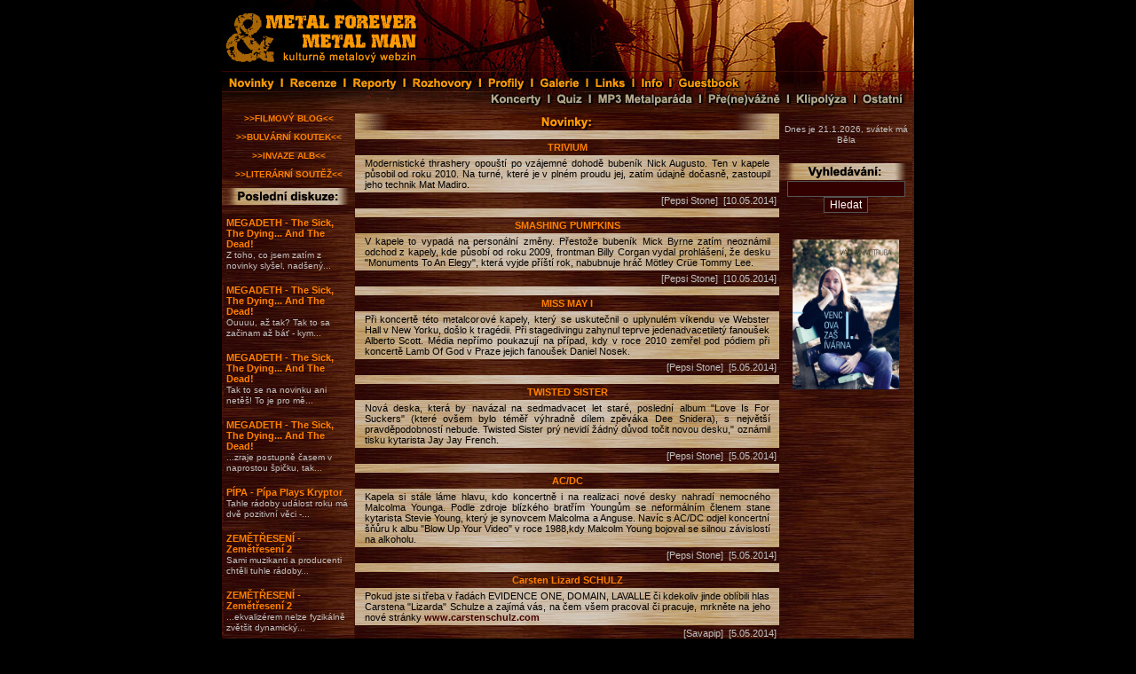

--- FILE ---
content_type: text/html; charset=UTF-8
request_url: https://www.metalforever.info/index.php?section=news&ak=1186
body_size: 15504
content:
<?xml version="1.0" encoding="utf-8"?>
    <!doctype html public "-//w3c//dtd xhtml 1.1//en" "http://www.w3.org/tr/xhtml11/dtd/xhtml11.dtd">
    <html xmlns="http://www.w3.org/1999/xhtml">

    <head>
        <meta name="viewport" content="width=device-width, initial-scale=1">
        <meta http-equiv="content-type" content="text/html; charset=utf-8" />
        <meta http-equiv="content-language" content="cs" />
        <meta http-equiv="cache-control" content="no-cache" />
        <meta http-equiv="pragma" content="no-cache" />
        <meta http-equiv="expires" content="-1" />

        <meta name="robots" content="index,follow" />
        <meta name="googlebot" content="index,follow,snippet,archive" />
        <meta name="description" content="METAL FOREVER & METAL MAN Web Zine - metalový web zin zaměřený převážně na českou scénu" />
        <meta name="keywords" content="metalforever,metal forever,web zine,web zin,metal man,metal-man,metal forever and metal man,metal forver & metal man" />
        <link rel="alternate" type="application/rss+xml" href="/rss-cl.php" title="RSS">
        <link rel="shortcut icon" href="/favicon.ico" />
        <link rel="home" href="http://metalforever.info" />
        <link rel="search" href="http://metalforever.info/search.php" />
        <link rel="stylesheet" href="include/style.css" media="screen,projection" type="text/css" />

        <title>METAL FOREVER & METAL MAN Web Zine - Titulní stránka</title>
    </head>

    <body>
        <center>
            <div id="page">
                <div bgcolor="black">

                    <div id="header">
                        <div class="layout_1">
                            <div class="layout_2">
                                <div id="top">
                                    <html>
<body>
<HEAD>
<meta http-equiv="content-type" content="text/html; charset=utf-8">
<link rel="Stylesheet" type="text/css" href="styly.css">
</HEAD>
<body class="logo" leftmargin="0" topmargin="0" marginwidth="0" marginheight="0">
<div align="center" class="logo">
	<a href="index.php">
		<IMG SRC="pic/buttons/LGMF.jpg" alt="METAL FOREVER & METAL MAN" NAME="LGMF" border="0" ONMOUSEOVER="LGMF.src='pic/buttons/LGMFb.jpg'" ONMOUSEOUT="LGMF.src='pic/buttons/LGMF.jpg'">
	</a>
	<a href="index.php?section=news"><IMG SRC="pic/buttons/ba2.jpg" alt="novinky" NAME="ba2" border="0" ONMOUSEOVER="ba2.src='pic/buttons/ba2b.jpg'" ONMOUSEOUT="ba2.src='pic/buttons/ba2.jpg'"></a><a href="section.php?id=1"><IMG SRC="pic/buttons/ba1.jpg" alt="recenze" NAME="ba1" border="0" ONMOUSEOVER="ba1.src='pic/buttons/ba1b.jpg'" ONMOUSEOUT="ba1.src='pic/buttons/ba1.jpg'"></a><a href="section.php?id=2"><IMG SRC="pic/buttons/ba3.jpg" alt="reporty" NAME="ba3" border="0" ONMOUSEOVER="ba3.src='pic/buttons/ba3b.jpg'" ONMOUSEOUT="ba3.src='pic/buttons/ba3.jpg'"></a><a href="section.php?id=3"><IMG SRC="pic/buttons/ba4.jpg" alt="rozhovory" NAME="ba4" border="0" ONMOUSEOVER="ba4.src='pic/buttons/ba4b.jpg'" ONMOUSEOUT="ba4.src='pic/buttons/ba4.jpg'"></a><a href="section.php?id=4"><IMG SRC="pic/buttons/ba5.jpg" alt="profily" NAME="ba5" border="0" ONMOUSEOVER="ba5.src='pic/buttons/ba5b.jpg'" ONMOUSEOUT="ba5.src='pic/buttons/ba5.jpg'"></a><a href="galerie.php"><IMG SRC="pic/buttons/ba6.jpg" alt="galerie" NAME="ba6" border="0" ONMOUSEOVER="ba6.src='pic/buttons/ba6b.jpg'" ONMOUSEOUT="ba6.src='pic/buttons/ba6.jpg'"></a><a href="links.php"><IMG SRC="pic/buttons/ba7.jpg" alt="links" NAME="ba7" border="0" ONMOUSEOVER="ba7.src='pic/buttons/ba7b.jpg'" ONMOUSEOUT="ba7.src='pic/buttons/ba7.jpg'"></a><a href="redakce.php"><IMG SRC="pic/buttons/ba8.jpg" alt="info" NAME="ba8" border="0" ONMOUSEOVER="ba8.src='pic/buttons/ba8b.jpg'" ONMOUSEOUT="ba8.src='pic/buttons/ba8.jpg'"></a><a href="index.php?section=guestbook"><IMG SRC="pic/buttons/ba9.jpg" alt="guestbook" NAME="ba9" border="0" ONMOUSEOVER="ba9.src='pic/buttons/ba9b.jpg'" ONMOUSEOUT="ba9.src='pic/buttons/ba9.jpg'"></a><img src="pic/buttons/ba10.jpg"><img src="pic/buttons/ba11.jpg"><a href="koncerty.php"><IMG SRC="pic/buttons/ba12.jpg" alt="koncerty" NAME="ba12" border="0" ONMOUSEOVER="ba12.src='pic/buttons/ba12b.jpg'" ONMOUSEOUT="ba12.src='pic/buttons/ba12.jpg'"></a><a href="quiz.php"><IMG SRC="pic/buttons/ba13.jpg" alt="quiz" NAME="ba13" border="0" ONMOUSEOVER="ba13.src='pic/buttons/ba13b.jpg'" ONMOUSEOUT="ba13.src='pic/buttons/ba13.jpg'"></a><a href="mp3.php"><IMG SRC="pic/buttons/ba14.jpg" alt="mp3 metalparáda" NAME="ba14" border="0" ONMOUSEOVER="ba14.src='pic/buttons/ba14b.jpg'" ONMOUSEOUT="ba14.src='pic/buttons/ba14.jpg'"></a><a href="section.php?id=7"><IMG SRC="pic/buttons/ba15.jpg" alt="pře(ne)vážně" NAME="ba15" border="0" ONMOUSEOVER="ba15.src='pic/buttons/ba15b.jpg'" ONMOUSEOUT="ba15.src='pic/buttons/ba15.jpg'"></a><a href="section.php?id=11"><IMG SRC="pic/buttons/ba16.jpg" alt="klipolýza" NAME="ba16" border="0" ONMOUSEOVER="ba16.src='pic/buttons/ba16b.jpg'" ONMOUSEOUT="ba16.src='pic/buttons/ba16.jpg'"></a><a href="section.php?id=5"><IMG SRC="pic/buttons/ba17.jpg" alt="ostatní" NAME="ba17" border="0" ONMOUSEOVER="ba17.src='pic/buttons/ba17b.jpg'" ONMOUSEOUT="ba17.src='pic/buttons/ba17.jpg'"></a>
</div></body>
</html>
                                </div>


                            </div>
                        </div>
                    </div>

                    <div id="holder">

                        <div id="left">
                            <div class="layout_1">
                                <div class="layout_2">


                                    <div class="box">
                                        <div align="center" class="coltable"><a href="section.php?id=15"><small><b>>>FILMOVÝ BLOG<<</b></small></a></div><br>
<div align="center" class="coltable"><a href="section.php?id=14"><small><b>>>BULVÁRNÍ KOUTEK<<</b></small></a></div><br>
<div align="center" class="coltable"><a href="index.php?section=alba"><small><b>>>INVAZE ALB<<</b></small></a></div><br>
<div align="center" class="coltable"><a href="article.php?id=871"><small><b>>>LITERÁRNÍ SOUTĚŽ<<</b></small></a></div><br>


<p><img src="pic/bg_descript/bg_posldiskuze.jpg"><br><br>
    <table border="0" align="center" class="coltable" width="98%"><tr><td align="left"><b><a href="comment.php?id=36091">MEGADETH - The Sick, The Dying... And The Dead!</a></b><br>
<font size="1" class="colcol">Z toho, co jsem zatím z novinky slyšel, nadšený...</font></td></tr></table><br><table border="0" align="center" class="coltable" width="98%"><tr><td align="left"><b><a href="comment.php?id=36091">MEGADETH - The Sick, The Dying... And The Dead!</a></b><br>
<font size="1" class="colcol">Ouuuu, až tak? Tak to sa začinam až báť - kym...</font></td></tr></table><br><table border="0" align="center" class="coltable" width="98%"><tr><td align="left"><b><a href="comment.php?id=36091">MEGADETH - The Sick, The Dying... And The Dead!</a></b><br>
<font size="1" class="colcol">Tak to se na novinku ani netěš! To je pro mě...</font></td></tr></table><br><table border="0" align="center" class="coltable" width="98%"><tr><td align="left"><b><a href="comment.php?id=36091">MEGADETH - The Sick, The Dying... And The Dead!</a></b><br>
<font size="1" class="colcol">...zraje postupně časem v naprostou špičku, tak...</font></td></tr></table><br><table border="0" align="center" class="coltable" width="98%"><tr><td align="left"><b><a href="comment.php?id=38313">PÍPA - Pípa Plays Kryptor</a></b><br>
<font size="1" class="colcol">Tahle rádoby událost roku má dvě pozitivní věci -...</font></td></tr></table><br><table border="0" align="center" class="coltable" width="98%"><tr><td align="left"><b><a href="comment.php?id=34050">ZEMĚTŘESENÍ - Zemětřesení 2</a></b><br>
<font size="1" class="colcol">Sami muzikanti a producenti chtěli tuhle rádoby...</font></td></tr></table><br><table border="0" align="center" class="coltable" width="98%"><tr><td align="left"><b><a href="comment.php?id=34050">ZEMĚTŘESENÍ - Zemětřesení 2</a></b><br>
<font size="1" class="colcol">...ekvalizérem nelze fyzikálně zvětšit dynamický...</font></td></tr></table><br><table border="0" align="center" class="coltable" width="98%"><tr><td align="left"><b><a href="comment.php?id=34050">ZEMĚTŘESENÍ - Zemětřesení 2</a></b><br>
<font size="1" class="colcol">Ještě bych připojil do diskuze, a vložil bych ...</font></td></tr></table><br><table border="0" align="center" class="coltable" width="98%"><tr><td align="left"><b><a href="comment.php?id=34050">ZEMĚTŘESENÍ - Zemětřesení 2</a></b><br>
<font size="1" class="colcol">Dynamiku ekvalizérem nedoženeš. Kéž by to šlo...</font></td></tr></table><br><table border="0" align="center" class="coltable" width="98%"><tr><td align="left"><b><a href="comment.php?id=34050">ZEMĚTŘESENÍ - Zemětřesení 2</a></b><br>
<font size="1" class="colcol">...komu chybí na nahrávce dynamika, nechť si do...</font></td></tr></table><br></p>
<br>
                                    </div>

                                    <div class="box">
                                    </div>
                                    <div class="box">
                                        ﻿<html>

<HEAD>
<meta http-equiv="content-type" content="text/html; charset=utf-8">
<link rel="Stylesheet" type="text/css" href="styly.css">
</HEAD>
<body>
<img src="pic/bg_descript/bg_redakce.jpg"><br><br>
<a href="http://hesounovaphoto.wordpress.com" target="_blank"><img src="/pic/banners/picasion.gif" width="88" border="0" /></a><br><br>
<a href="http://www.vikingshop.cz/" target="_blank"><img src="pic/banners/viking.jpg" border="0" width="88"></a><br><br>
<a href="http://www.cmias.cz/" target="_blank"><img src="pic/banners/cmi.gif" border="0" width="89"></a><br><br>
<a href="http://www.noizgate.com/" target="_blank"><img src="pic/banners/NOIZGATE.png" border="0" width="88"></a><br><br>
<a href="http://www.fobiazine.net" target="_blank"><img src="pic/banners/fobia.gif" border="0" alt="Fobia Zine"></a><br><br>
<a href="http://www.metalopolis.net" target="_blank"><img src="pic/banners/metalopolis.jpg" border="0" alt="Metalopolis"></a><br><br>
<a href="http://www.abysszine.com" target="_blank"><img src="pic/banners/abyss.gif" border="0" alt="metalový magazín ABYSS"></a><br><br>
<a href="http://www.volumemax.net/" target="_blank"><img src="pic/banners/volumemax.jpg" border="0" alt="Volumemax"></a><br><br>
<!--<a href="http://www.ceske-kapely.cz"><img src="http://www.ceske-kapely.cz/images/support/banner-ck-88x31.jpg" alt="České kapely.cz - Nabízej a nakupuj českou hudbu" /></a>  <br><br>-->
</body>
</html>
</div>
                                    <!--<html>
<HEAD>
<meta http-equiv="content-type" content="text/html; charset=utf-8">
</HEAD>
<body>
-->
<img src="pic/bg_descript/bg_pocitadlo.jpg">
<div align="center"><A HREF="http://www.toplist.cz/" target="_blank">
<IMG SRC="https://toplist.cz/count.asp?logo=bc&ID=100430&start=2200" border="0" width="88" height="120"></A>
<!--<br>< ?php

$dotaz_1 = mysql_query("select id from clanky");
$celkem = mysql_num_rows($dotaz_1);
$dotaz_2 = mysql_query("select id from clanky where id_rubrika = '1'");
$c_rec = mysql_num_rows($dotaz_2);
$dotaz_3 = mysql_query("select id from clanky where id_rubrika = '2'");
$c_rep = mysql_num_rows($dotaz_3);
$dotaz_4 = mysql_query("select id from clanky where id_rubrika = '3'");
$c_roz = mysql_num_rows($dotaz_4);
?>
<table border="0" align="center" width="95%"><tr><td align="center" class="colcol">
článků celkem: < ?php echo $celkem; ?> <br>
recenzí: < ?php echo $c_rec; ?><br>
reportů: < ?php echo $c_rep; ?><br>
rozhovorů: < ?php echo $c_roz; ?> <br>
</td></tr></table>
-->
<br>
</div><br>
<!--
</body>
</html>
-->
<br>
                                </div>
                            </div>
                        </div>

                        <div id="main">
                            <div class="layout_1">
                                <div class="layout_2">
                                    <!-- prostřední sloupec -->
                                <img src="pic/listy/novinky.gif" align="center"><br><br><table border="0" align="center" background="pic/bg/sloupce.jpg" width="100%"><tr><td align="center"><b><a name=4300>TRIVIUM</a><b></td></tr></table><table width="97%" align="center" border="0"><tr class="indhead"><td class="td-kom-red">Modernistické thrashery opouští po vzájemné dohodě bubeník Nick Augusto. Ten v kapele působil od roku 2010. Na turné, které je v plném proudu jej, zatím údajně dočasně, zastoupil jeho technik Mat Madiro.</td></tr></table><table width="100%" background="pic/bg/sloupce.jpg" border="0"><tr class="tablecol"><td align="right" class="colcol">[Pepsi Stone]&nbsp;&nbsp;[10.05.2014]
</td></tr></table><br><table border="0" align="center" background="pic/bg/sloupce.jpg" width="100%"><tr><td align="center"><b><a name=4299>SMASHING PUMPKINS</a><b></td></tr></table><table width="97%" align="center" border="0"><tr class="indhead"><td class="td-kom-red">V kapele to vypadá na personální změny. Přestože bubeník Mick Byrne zatím neoznámil odchod z kapely, kde působí od roku 2009, frontman Billy Corgan vydal prohlášení, že desku "Monuments To An Elegy", která vyjde příští rok, nabubnuje hráč Mötley Crüe Tommy Lee.</td></tr></table><table width="100%" background="pic/bg/sloupce.jpg" border="0"><tr class="tablecol"><td align="right" class="colcol">[Pepsi Stone]&nbsp;&nbsp;[10.05.2014]
</td></tr></table><br><table border="0" align="center" background="pic/bg/sloupce.jpg" width="100%"><tr><td align="center"><b><a name=4298>MISS MAY I</a><b></td></tr></table><table width="97%" align="center" border="0"><tr class="indhead"><td class="td-kom-red">Při koncertě této metalcorové kapely, který se uskutečnil o uplynulém víkendu ve Webster Hall v New Yorku, došlo k tragédii. Při stagedivingu zahynul teprve jedenadvacetiletý fanoušek Alberto Scott. Média nepřímo poukazují na případ, kdy v roce 2010 zemřel pod pódiem při koncertě Lamb Of God v Praze jejich fanoušek Daniel Nosek.</td></tr></table><table width="100%" background="pic/bg/sloupce.jpg" border="0"><tr class="tablecol"><td align="right" class="colcol">[Pepsi Stone]&nbsp;&nbsp;[5.05.2014]
</td></tr></table><br><table border="0" align="center" background="pic/bg/sloupce.jpg" width="100%"><tr><td align="center"><b><a name=4297>TWISTED SISTER</a><b></td></tr></table><table width="97%" align="center" border="0"><tr class="indhead"><td class="td-kom-red">Nová deska, která by navázal na sedmadvacet let staré, poslední album "Love Is For Suckers" (které ovšem bylo téměř výhradně dílem zpěváka Dee Snidera), s největší pravděpodobností nebude. Twisted Sister prý nevidí žádný důvod točit novou desku," oznámil  tisku kytarista Jay Jay French.</td></tr></table><table width="100%" background="pic/bg/sloupce.jpg" border="0"><tr class="tablecol"><td align="right" class="colcol">[Pepsi Stone]&nbsp;&nbsp;[5.05.2014]
</td></tr></table><br><table border="0" align="center" background="pic/bg/sloupce.jpg" width="100%"><tr><td align="center"><b><a name=4296>AC/DC</a><b></td></tr></table><table width="97%" align="center" border="0"><tr class="indhead"><td class="td-kom-red">Kapela si stále láme hlavu, kdo koncertně i na realizaci nové desky nahradí nemocného Malcolma Younga. Podle zdroje blízkého bratřím Youngům se neformálním členem stane kytarista Stevie Young, který je synovcem Malcolma a Anguse. Navíc s AC/DC odjel koncertní šňůru k albu "Blow Up Your Video" v roce 1988,kdy Malcolm Young bojoval se silnou závislostí na alkoholu.</td></tr></table><table width="100%" background="pic/bg/sloupce.jpg" border="0"><tr class="tablecol"><td align="right" class="colcol">[Pepsi Stone]&nbsp;&nbsp;[5.05.2014]
</td></tr></table><br><table border="0" align="center" background="pic/bg/sloupce.jpg" width="100%"><tr><td align="center"><b><a name=4295>Carsten Lizard SCHULZ</a><b></td></tr></table><table width="97%" align="center" border="0"><tr class="indhead"><td class="td-kom-red">Pokud jste si třeba v řadách EVIDENCE ONE, DOMAIN, LAVALLE či kdekoliv jinde oblíbili hlas Carstena "Lizarda" Schulze a zajímá vás, na čem všem pracoval či pracuje, mrkněte na jeho nové stránky <b><a href="http://www.carstenschulz.com/" target="_blank"> www.carstenschulz.com</a></b></td></tr></table><table width="100%" background="pic/bg/sloupce.jpg" border="0"><tr class="tablecol"><td align="right" class="colcol">[Savapip]&nbsp;&nbsp;[5.05.2014]
</td></tr></table><br><table border="0" align="center" background="pic/bg/sloupce.jpg" width="100%"><tr><td align="center"><b><a name=4294>THE QUIREBOYS</a><b></td></tr></table><table width="97%" align="center" border="0"><tr class="indhead"><td class="td-kom-red">Jen rok poté, co vyšla vcelku úspěšná deska "Beautiful Curse", už londýnští kovbojové mají v plánu nové album, které pojmenovali "Black Eyed Sons". To vyjde na oslavu třiceti let od založení kapely a pětadvacet let od emise debutu "A Bit Of What You Fancy".</td></tr></table><table width="100%" background="pic/bg/sloupce.jpg" border="0"><tr class="tablecol"><td align="right" class="colcol">[Pepsi Stone]&nbsp;&nbsp;[4.05.2014]
</td></tr></table><br><table border="0" align="center" background="pic/bg/sloupce.jpg" width="100%"><tr><td align="center"><b><a name=4293>METAL CHURCH</a><b></td></tr></table><table width="97%" align="center" border="0"><tr class="indhead"><td class="td-kom-red">Album "Generation Nothing", které vyšlo na podzim, je stále ještě aktuální a zpěvák Ronnie Munroe už zase pošilhává po sólové kariéře. Oznamuje totiž, že vydá své už třetí sólové album, které naváže na tři roky starou desku "Lords Of The Edge".</td></tr></table><table width="100%" background="pic/bg/sloupce.jpg" border="0"><tr class="tablecol"><td align="right" class="colcol">[Pepsi Stone]&nbsp;&nbsp;[4.05.2014]
</td></tr></table><br><table border="0" align="center" background="pic/bg/sloupce.jpg" width="100%"><tr><td align="center"><b><a name=4292>SLASH</a><b></td></tr></table><table width="97%" align="center" border="0"><tr class="indhead"><td class="td-kom-red">Novinka se už mixuje. Podle slov samotného kytaristy bude venku v září. Do té doby se tento bývalý člen Guns n´Roses vydá na cesty po boku Aerosmith.</td></tr></table><table width="100%" background="pic/bg/sloupce.jpg" border="0"><tr class="tablecol"><td align="right" class="colcol">[Pepsi Stone]&nbsp;&nbsp;[4.05.2014]
</td></tr></table><br><table border="0" align="center" background="pic/bg/sloupce.jpg" width="100%"><tr><td align="center"><b><a name=4291>AUTOPSY</a><b></td></tr></table><table width="97%" align="center" border="0"><tr class="indhead"><td class="td-kom-red">Kalifornští deathmetalisté jsou po svém reunionu před pěti lety až nebývale čiloučtí. Za těch pět let totiž vydávají už třetí desku, která tentokráte nese název "Tourniquets, Hacksaws And Graves".</td></tr></table><table width="100%" background="pic/bg/sloupce.jpg" border="0"><tr class="tablecol"><td align="right" class="colcol">[Pepsi Stone]&nbsp;&nbsp;[4.05.2014]
</td></tr></table><br><table border="0" align="center" background="pic/bg/sloupce.jpg" width="100%"><tr><td align="center"><b><a name=4290>BURNING</a><b></td></tr></table><table width="97%" align="center" border="0"><tr class="indhead"><td class="td-kom-red">BURNING je jméno holandských nováčků, věnujících se tradičnímu heavy metalu. Aktuálně přicházejí se singlem “Something is lurking in the dark”.  Videoochutnávka je <b><a href="https://www.youtube.com/watch?v=iCSuC6Ep5Qw&list=RDiCSuC6Ep5Qw" target="_blank"> zde</a></b>.</td></tr></table><table width="100%" background="pic/bg/sloupce.jpg" border="0"><tr class="tablecol"><td align="right" class="colcol">[Savapip]&nbsp;&nbsp;[4.05.2014]
</td></tr></table><br><table border="0" align="center" background="pic/bg/sloupce.jpg" width="100%"><tr><td align="center"><b><a name=4289>GRACE DISGRACED</a><b></td></tr></table><table width="97%" align="center" border="0"><tr class="indhead"><td class="td-kom-red">29. dubna vyšlo druhé album moskevské death-female-fronted kapely GRACE DISGRACED s názvem "The Primal Cause: Womanumental". Na křest můžete vyrazit do klubu “Little Rock” v Moskvě 7.června, vice podrobností najdete na <b><a href="https://www.facebook.com/groups/gracedisgraced/" target="_blank"> FB kapely</a></b>. </td></tr></table><table width="100%" background="pic/bg/sloupce.jpg" border="0"><tr class="tablecol"><td align="right" class="colcol">[Savapip]&nbsp;&nbsp;[4.05.2014]
</td></tr></table><div align="center" class="indhead"><a href='index.php?section=news&ak=1185'><<</a> <a href='index.php?section=news&ak=1'>1</a> <a href='index.php?section=news&ak=2'>2</a> <a href='index.php?section=news&ak=3'>3</a> <a href='index.php?section=news&ak=4'>4</a> <a href='index.php?section=news&ak=5'>5</a> <a href='index.php?section=news&ak=6'>6</a> <a href='index.php?section=news&ak=7'>7</a> <a href='index.php?section=news&ak=8'>8</a> <a href='index.php?section=news&ak=9'>9</a> <a href='index.php?section=news&ak=10'>10</a> <a href='index.php?section=news&ak=11'>11</a> <a href='index.php?section=news&ak=12'>12</a> <a href='index.php?section=news&ak=13'>13</a> <a href='index.php?section=news&ak=14'>14</a> <a href='index.php?section=news&ak=15'>15</a> <a href='index.php?section=news&ak=16'>16</a> <a href='index.php?section=news&ak=17'>17</a> <a href='index.php?section=news&ak=18'>18</a> <a href='index.php?section=news&ak=19'>19</a> <a href='index.php?section=news&ak=20'>20</a> <a href='index.php?section=news&ak=21'>21</a> <a href='index.php?section=news&ak=22'>22</a> <a href='index.php?section=news&ak=23'>23</a> <a href='index.php?section=news&ak=24'>24</a> <a href='index.php?section=news&ak=25'>25</a> <a href='index.php?section=news&ak=26'>26</a> <a href='index.php?section=news&ak=27'>27</a> <a href='index.php?section=news&ak=28'>28</a> <a href='index.php?section=news&ak=29'>29</a> <a href='index.php?section=news&ak=30'>30</a> <a href='index.php?section=news&ak=31'>31</a> <a href='index.php?section=news&ak=32'>32</a> <a href='index.php?section=news&ak=33'>33</a> <a href='index.php?section=news&ak=34'>34</a> <a href='index.php?section=news&ak=35'>35</a> <a href='index.php?section=news&ak=36'>36</a> <a href='index.php?section=news&ak=37'>37</a> <a href='index.php?section=news&ak=38'>38</a> <a href='index.php?section=news&ak=39'>39</a> <a href='index.php?section=news&ak=40'>40</a> <a href='index.php?section=news&ak=41'>41</a> <a href='index.php?section=news&ak=42'>42</a> <a href='index.php?section=news&ak=43'>43</a> <a href='index.php?section=news&ak=44'>44</a> <a href='index.php?section=news&ak=45'>45</a> <a href='index.php?section=news&ak=46'>46</a> <a href='index.php?section=news&ak=47'>47</a> <a href='index.php?section=news&ak=48'>48</a> <a href='index.php?section=news&ak=49'>49</a> <a href='index.php?section=news&ak=50'>50</a> <a href='index.php?section=news&ak=51'>51</a> <a href='index.php?section=news&ak=52'>52</a> <a href='index.php?section=news&ak=53'>53</a> <a href='index.php?section=news&ak=54'>54</a> <a href='index.php?section=news&ak=55'>55</a> <a href='index.php?section=news&ak=56'>56</a> <a href='index.php?section=news&ak=57'>57</a> <a href='index.php?section=news&ak=58'>58</a> <a href='index.php?section=news&ak=59'>59</a> <a href='index.php?section=news&ak=60'>60</a> <a href='index.php?section=news&ak=61'>61</a> <a href='index.php?section=news&ak=62'>62</a> <a href='index.php?section=news&ak=63'>63</a> <a href='index.php?section=news&ak=64'>64</a> <a href='index.php?section=news&ak=65'>65</a> <a href='index.php?section=news&ak=66'>66</a> <a href='index.php?section=news&ak=67'>67</a> <a href='index.php?section=news&ak=68'>68</a> <a href='index.php?section=news&ak=69'>69</a> <a href='index.php?section=news&ak=70'>70</a> <a href='index.php?section=news&ak=71'>71</a> <a href='index.php?section=news&ak=72'>72</a> <a href='index.php?section=news&ak=73'>73</a> <a href='index.php?section=news&ak=74'>74</a> <a href='index.php?section=news&ak=75'>75</a> <a href='index.php?section=news&ak=76'>76</a> <a href='index.php?section=news&ak=77'>77</a> <a href='index.php?section=news&ak=78'>78</a> <a href='index.php?section=news&ak=79'>79</a> <a href='index.php?section=news&ak=80'>80</a> <a href='index.php?section=news&ak=81'>81</a> <a href='index.php?section=news&ak=82'>82</a> <a href='index.php?section=news&ak=83'>83</a> <a href='index.php?section=news&ak=84'>84</a> <a href='index.php?section=news&ak=85'>85</a> <a href='index.php?section=news&ak=86'>86</a> <a href='index.php?section=news&ak=87'>87</a> <a href='index.php?section=news&ak=88'>88</a> <a href='index.php?section=news&ak=89'>89</a> <a href='index.php?section=news&ak=90'>90</a> <a href='index.php?section=news&ak=91'>91</a> <a href='index.php?section=news&ak=92'>92</a> <a href='index.php?section=news&ak=93'>93</a> <a href='index.php?section=news&ak=94'>94</a> <a href='index.php?section=news&ak=95'>95</a> <a href='index.php?section=news&ak=96'>96</a> <a href='index.php?section=news&ak=97'>97</a> <a href='index.php?section=news&ak=98'>98</a> <a href='index.php?section=news&ak=99'>99</a> <a href='index.php?section=news&ak=100'>100</a> <a href='index.php?section=news&ak=101'>101</a> <a href='index.php?section=news&ak=102'>102</a> <a href='index.php?section=news&ak=103'>103</a> <a href='index.php?section=news&ak=104'>104</a> <a href='index.php?section=news&ak=105'>105</a> <a href='index.php?section=news&ak=106'>106</a> <a href='index.php?section=news&ak=107'>107</a> <a href='index.php?section=news&ak=108'>108</a> <a href='index.php?section=news&ak=109'>109</a> <a href='index.php?section=news&ak=110'>110</a> <a href='index.php?section=news&ak=111'>111</a> <a href='index.php?section=news&ak=112'>112</a> <a href='index.php?section=news&ak=113'>113</a> <a href='index.php?section=news&ak=114'>114</a> <a href='index.php?section=news&ak=115'>115</a> <a href='index.php?section=news&ak=116'>116</a> <a href='index.php?section=news&ak=117'>117</a> <a href='index.php?section=news&ak=118'>118</a> <a href='index.php?section=news&ak=119'>119</a> <a href='index.php?section=news&ak=120'>120</a> <a href='index.php?section=news&ak=121'>121</a> <a href='index.php?section=news&ak=122'>122</a> <a href='index.php?section=news&ak=123'>123</a> <a href='index.php?section=news&ak=124'>124</a> <a href='index.php?section=news&ak=125'>125</a> <a href='index.php?section=news&ak=126'>126</a> <a href='index.php?section=news&ak=127'>127</a> <a href='index.php?section=news&ak=128'>128</a> <a href='index.php?section=news&ak=129'>129</a> <a href='index.php?section=news&ak=130'>130</a> <a href='index.php?section=news&ak=131'>131</a> <a href='index.php?section=news&ak=132'>132</a> <a href='index.php?section=news&ak=133'>133</a> <a href='index.php?section=news&ak=134'>134</a> <a href='index.php?section=news&ak=135'>135</a> <a href='index.php?section=news&ak=136'>136</a> <a href='index.php?section=news&ak=137'>137</a> <a href='index.php?section=news&ak=138'>138</a> <a href='index.php?section=news&ak=139'>139</a> <a href='index.php?section=news&ak=140'>140</a> <a href='index.php?section=news&ak=141'>141</a> <a href='index.php?section=news&ak=142'>142</a> <a href='index.php?section=news&ak=143'>143</a> <a href='index.php?section=news&ak=144'>144</a> <a href='index.php?section=news&ak=145'>145</a> <a href='index.php?section=news&ak=146'>146</a> <a href='index.php?section=news&ak=147'>147</a> <a href='index.php?section=news&ak=148'>148</a> <a href='index.php?section=news&ak=149'>149</a> <a href='index.php?section=news&ak=150'>150</a> <a href='index.php?section=news&ak=151'>151</a> <a href='index.php?section=news&ak=152'>152</a> <a href='index.php?section=news&ak=153'>153</a> <a href='index.php?section=news&ak=154'>154</a> <a href='index.php?section=news&ak=155'>155</a> <a href='index.php?section=news&ak=156'>156</a> <a href='index.php?section=news&ak=157'>157</a> <a href='index.php?section=news&ak=158'>158</a> <a href='index.php?section=news&ak=159'>159</a> <a href='index.php?section=news&ak=160'>160</a> <a href='index.php?section=news&ak=161'>161</a> <a href='index.php?section=news&ak=162'>162</a> <a href='index.php?section=news&ak=163'>163</a> <a href='index.php?section=news&ak=164'>164</a> <a href='index.php?section=news&ak=165'>165</a> <a href='index.php?section=news&ak=166'>166</a> <a href='index.php?section=news&ak=167'>167</a> <a href='index.php?section=news&ak=168'>168</a> <a href='index.php?section=news&ak=169'>169</a> <a href='index.php?section=news&ak=170'>170</a> <a href='index.php?section=news&ak=171'>171</a> <a href='index.php?section=news&ak=172'>172</a> <a href='index.php?section=news&ak=173'>173</a> <a href='index.php?section=news&ak=174'>174</a> <a href='index.php?section=news&ak=175'>175</a> <a href='index.php?section=news&ak=176'>176</a> <a href='index.php?section=news&ak=177'>177</a> <a href='index.php?section=news&ak=178'>178</a> <a href='index.php?section=news&ak=179'>179</a> <a href='index.php?section=news&ak=180'>180</a> <a href='index.php?section=news&ak=181'>181</a> <a href='index.php?section=news&ak=182'>182</a> <a href='index.php?section=news&ak=183'>183</a> <a href='index.php?section=news&ak=184'>184</a> <a href='index.php?section=news&ak=185'>185</a> <a href='index.php?section=news&ak=186'>186</a> <a href='index.php?section=news&ak=187'>187</a> <a href='index.php?section=news&ak=188'>188</a> <a href='index.php?section=news&ak=189'>189</a> <a href='index.php?section=news&ak=190'>190</a> <a href='index.php?section=news&ak=191'>191</a> <a href='index.php?section=news&ak=192'>192</a> <a href='index.php?section=news&ak=193'>193</a> <a href='index.php?section=news&ak=194'>194</a> <a href='index.php?section=news&ak=195'>195</a> <a href='index.php?section=news&ak=196'>196</a> <a href='index.php?section=news&ak=197'>197</a> <a href='index.php?section=news&ak=198'>198</a> <a href='index.php?section=news&ak=199'>199</a> <a href='index.php?section=news&ak=200'>200</a> <a href='index.php?section=news&ak=201'>201</a> <a href='index.php?section=news&ak=202'>202</a> <a href='index.php?section=news&ak=203'>203</a> <a href='index.php?section=news&ak=204'>204</a> <a href='index.php?section=news&ak=205'>205</a> <a href='index.php?section=news&ak=206'>206</a> <a href='index.php?section=news&ak=207'>207</a> <a href='index.php?section=news&ak=208'>208</a> <a href='index.php?section=news&ak=209'>209</a> <a href='index.php?section=news&ak=210'>210</a> <a href='index.php?section=news&ak=211'>211</a> <a href='index.php?section=news&ak=212'>212</a> <a href='index.php?section=news&ak=213'>213</a> <a href='index.php?section=news&ak=214'>214</a> <a href='index.php?section=news&ak=215'>215</a> <a href='index.php?section=news&ak=216'>216</a> <a href='index.php?section=news&ak=217'>217</a> <a href='index.php?section=news&ak=218'>218</a> <a href='index.php?section=news&ak=219'>219</a> <a href='index.php?section=news&ak=220'>220</a> <a href='index.php?section=news&ak=221'>221</a> <a href='index.php?section=news&ak=222'>222</a> <a href='index.php?section=news&ak=223'>223</a> <a href='index.php?section=news&ak=224'>224</a> <a href='index.php?section=news&ak=225'>225</a> <a href='index.php?section=news&ak=226'>226</a> <a href='index.php?section=news&ak=227'>227</a> <a href='index.php?section=news&ak=228'>228</a> <a href='index.php?section=news&ak=229'>229</a> <a href='index.php?section=news&ak=230'>230</a> <a href='index.php?section=news&ak=231'>231</a> <a href='index.php?section=news&ak=232'>232</a> <a href='index.php?section=news&ak=233'>233</a> <a href='index.php?section=news&ak=234'>234</a> <a href='index.php?section=news&ak=235'>235</a> <a href='index.php?section=news&ak=236'>236</a> <a href='index.php?section=news&ak=237'>237</a> <a href='index.php?section=news&ak=238'>238</a> <a href='index.php?section=news&ak=239'>239</a> <a href='index.php?section=news&ak=240'>240</a> <a href='index.php?section=news&ak=241'>241</a> <a href='index.php?section=news&ak=242'>242</a> <a href='index.php?section=news&ak=243'>243</a> <a href='index.php?section=news&ak=244'>244</a> <a href='index.php?section=news&ak=245'>245</a> <a href='index.php?section=news&ak=246'>246</a> <a href='index.php?section=news&ak=247'>247</a> <a href='index.php?section=news&ak=248'>248</a> <a href='index.php?section=news&ak=249'>249</a> <a href='index.php?section=news&ak=250'>250</a> <a href='index.php?section=news&ak=251'>251</a> <a href='index.php?section=news&ak=252'>252</a> <a href='index.php?section=news&ak=253'>253</a> <a href='index.php?section=news&ak=254'>254</a> <a href='index.php?section=news&ak=255'>255</a> <a href='index.php?section=news&ak=256'>256</a> <a href='index.php?section=news&ak=257'>257</a> <a href='index.php?section=news&ak=258'>258</a> <a href='index.php?section=news&ak=259'>259</a> <a href='index.php?section=news&ak=260'>260</a> <a href='index.php?section=news&ak=261'>261</a> <a href='index.php?section=news&ak=262'>262</a> <a href='index.php?section=news&ak=263'>263</a> <a href='index.php?section=news&ak=264'>264</a> <a href='index.php?section=news&ak=265'>265</a> <a href='index.php?section=news&ak=266'>266</a> <a href='index.php?section=news&ak=267'>267</a> <a href='index.php?section=news&ak=268'>268</a> <a href='index.php?section=news&ak=269'>269</a> <a href='index.php?section=news&ak=270'>270</a> <a href='index.php?section=news&ak=271'>271</a> <a href='index.php?section=news&ak=272'>272</a> <a href='index.php?section=news&ak=273'>273</a> <a href='index.php?section=news&ak=274'>274</a> <a href='index.php?section=news&ak=275'>275</a> <a href='index.php?section=news&ak=276'>276</a> <a href='index.php?section=news&ak=277'>277</a> <a href='index.php?section=news&ak=278'>278</a> <a href='index.php?section=news&ak=279'>279</a> <a href='index.php?section=news&ak=280'>280</a> <a href='index.php?section=news&ak=281'>281</a> <a href='index.php?section=news&ak=282'>282</a> <a href='index.php?section=news&ak=283'>283</a> <a href='index.php?section=news&ak=284'>284</a> <a href='index.php?section=news&ak=285'>285</a> <a href='index.php?section=news&ak=286'>286</a> <a href='index.php?section=news&ak=287'>287</a> <a href='index.php?section=news&ak=288'>288</a> <a href='index.php?section=news&ak=289'>289</a> <a href='index.php?section=news&ak=290'>290</a> <a href='index.php?section=news&ak=291'>291</a> <a href='index.php?section=news&ak=292'>292</a> <a href='index.php?section=news&ak=293'>293</a> <a href='index.php?section=news&ak=294'>294</a> <a href='index.php?section=news&ak=295'>295</a> <a href='index.php?section=news&ak=296'>296</a> <a href='index.php?section=news&ak=297'>297</a> <a href='index.php?section=news&ak=298'>298</a> <a href='index.php?section=news&ak=299'>299</a> <a href='index.php?section=news&ak=300'>300</a> <a href='index.php?section=news&ak=301'>301</a> <a href='index.php?section=news&ak=302'>302</a> <a href='index.php?section=news&ak=303'>303</a> <a href='index.php?section=news&ak=304'>304</a> <a href='index.php?section=news&ak=305'>305</a> <a href='index.php?section=news&ak=306'>306</a> <a href='index.php?section=news&ak=307'>307</a> <a href='index.php?section=news&ak=308'>308</a> <a href='index.php?section=news&ak=309'>309</a> <a href='index.php?section=news&ak=310'>310</a> <a href='index.php?section=news&ak=311'>311</a> <a href='index.php?section=news&ak=312'>312</a> <a href='index.php?section=news&ak=313'>313</a> <a href='index.php?section=news&ak=314'>314</a> <a href='index.php?section=news&ak=315'>315</a> <a href='index.php?section=news&ak=316'>316</a> <a href='index.php?section=news&ak=317'>317</a> <a href='index.php?section=news&ak=318'>318</a> <a href='index.php?section=news&ak=319'>319</a> <a href='index.php?section=news&ak=320'>320</a> <a href='index.php?section=news&ak=321'>321</a> <a href='index.php?section=news&ak=322'>322</a> <a href='index.php?section=news&ak=323'>323</a> <a href='index.php?section=news&ak=324'>324</a> <a href='index.php?section=news&ak=325'>325</a> <a href='index.php?section=news&ak=326'>326</a> <a href='index.php?section=news&ak=327'>327</a> <a href='index.php?section=news&ak=328'>328</a> <a href='index.php?section=news&ak=329'>329</a> <a href='index.php?section=news&ak=330'>330</a> <a href='index.php?section=news&ak=331'>331</a> <a href='index.php?section=news&ak=332'>332</a> <a href='index.php?section=news&ak=333'>333</a> <a href='index.php?section=news&ak=334'>334</a> <a href='index.php?section=news&ak=335'>335</a> <a href='index.php?section=news&ak=336'>336</a> <a href='index.php?section=news&ak=337'>337</a> <a href='index.php?section=news&ak=338'>338</a> <a href='index.php?section=news&ak=339'>339</a> <a href='index.php?section=news&ak=340'>340</a> <a href='index.php?section=news&ak=341'>341</a> <a href='index.php?section=news&ak=342'>342</a> <a href='index.php?section=news&ak=343'>343</a> <a href='index.php?section=news&ak=344'>344</a> <a href='index.php?section=news&ak=345'>345</a> <a href='index.php?section=news&ak=346'>346</a> <a href='index.php?section=news&ak=347'>347</a> <a href='index.php?section=news&ak=348'>348</a> <a href='index.php?section=news&ak=349'>349</a> <a href='index.php?section=news&ak=350'>350</a> <a href='index.php?section=news&ak=351'>351</a> <a href='index.php?section=news&ak=352'>352</a> <a href='index.php?section=news&ak=353'>353</a> <a href='index.php?section=news&ak=354'>354</a> <a href='index.php?section=news&ak=355'>355</a> <a href='index.php?section=news&ak=356'>356</a> <a href='index.php?section=news&ak=357'>357</a> <a href='index.php?section=news&ak=358'>358</a> <a href='index.php?section=news&ak=359'>359</a> <a href='index.php?section=news&ak=360'>360</a> <a href='index.php?section=news&ak=361'>361</a> <a href='index.php?section=news&ak=362'>362</a> <a href='index.php?section=news&ak=363'>363</a> <a href='index.php?section=news&ak=364'>364</a> <a href='index.php?section=news&ak=365'>365</a> <a href='index.php?section=news&ak=366'>366</a> <a href='index.php?section=news&ak=367'>367</a> <a href='index.php?section=news&ak=368'>368</a> <a href='index.php?section=news&ak=369'>369</a> <a href='index.php?section=news&ak=370'>370</a> <a href='index.php?section=news&ak=371'>371</a> <a href='index.php?section=news&ak=372'>372</a> <a href='index.php?section=news&ak=373'>373</a> <a href='index.php?section=news&ak=374'>374</a> <a href='index.php?section=news&ak=375'>375</a> <a href='index.php?section=news&ak=376'>376</a> <a href='index.php?section=news&ak=377'>377</a> <a href='index.php?section=news&ak=378'>378</a> <a href='index.php?section=news&ak=379'>379</a> <a href='index.php?section=news&ak=380'>380</a> <a href='index.php?section=news&ak=381'>381</a> <a href='index.php?section=news&ak=382'>382</a> <a href='index.php?section=news&ak=383'>383</a> <a href='index.php?section=news&ak=384'>384</a> <a href='index.php?section=news&ak=385'>385</a> <a href='index.php?section=news&ak=386'>386</a> <a href='index.php?section=news&ak=387'>387</a> <a href='index.php?section=news&ak=388'>388</a> <a href='index.php?section=news&ak=389'>389</a> <a href='index.php?section=news&ak=390'>390</a> <a href='index.php?section=news&ak=391'>391</a> <a href='index.php?section=news&ak=392'>392</a> <a href='index.php?section=news&ak=393'>393</a> <a href='index.php?section=news&ak=394'>394</a> <a href='index.php?section=news&ak=395'>395</a> <a href='index.php?section=news&ak=396'>396</a> <a href='index.php?section=news&ak=397'>397</a> <a href='index.php?section=news&ak=398'>398</a> <a href='index.php?section=news&ak=399'>399</a> <a href='index.php?section=news&ak=400'>400</a> <a href='index.php?section=news&ak=401'>401</a> <a href='index.php?section=news&ak=402'>402</a> <a href='index.php?section=news&ak=403'>403</a> <a href='index.php?section=news&ak=404'>404</a> <a href='index.php?section=news&ak=405'>405</a> <a href='index.php?section=news&ak=406'>406</a> <a href='index.php?section=news&ak=407'>407</a> <a href='index.php?section=news&ak=408'>408</a> <a href='index.php?section=news&ak=409'>409</a> <a href='index.php?section=news&ak=410'>410</a> <a href='index.php?section=news&ak=411'>411</a> <a href='index.php?section=news&ak=412'>412</a> <a href='index.php?section=news&ak=413'>413</a> <a href='index.php?section=news&ak=414'>414</a> <a href='index.php?section=news&ak=415'>415</a> <a href='index.php?section=news&ak=416'>416</a> <a href='index.php?section=news&ak=417'>417</a> <a href='index.php?section=news&ak=418'>418</a> <a href='index.php?section=news&ak=419'>419</a> <a href='index.php?section=news&ak=420'>420</a> <a href='index.php?section=news&ak=421'>421</a> <a href='index.php?section=news&ak=422'>422</a> <a href='index.php?section=news&ak=423'>423</a> <a href='index.php?section=news&ak=424'>424</a> <a href='index.php?section=news&ak=425'>425</a> <a href='index.php?section=news&ak=426'>426</a> <a href='index.php?section=news&ak=427'>427</a> <a href='index.php?section=news&ak=428'>428</a> <a href='index.php?section=news&ak=429'>429</a> <a href='index.php?section=news&ak=430'>430</a> <a href='index.php?section=news&ak=431'>431</a> <a href='index.php?section=news&ak=432'>432</a> <a href='index.php?section=news&ak=433'>433</a> <a href='index.php?section=news&ak=434'>434</a> <a href='index.php?section=news&ak=435'>435</a> <a href='index.php?section=news&ak=436'>436</a> <a href='index.php?section=news&ak=437'>437</a> <a href='index.php?section=news&ak=438'>438</a> <a href='index.php?section=news&ak=439'>439</a> <a href='index.php?section=news&ak=440'>440</a> <a href='index.php?section=news&ak=441'>441</a> <a href='index.php?section=news&ak=442'>442</a> <a href='index.php?section=news&ak=443'>443</a> <a href='index.php?section=news&ak=444'>444</a> <a href='index.php?section=news&ak=445'>445</a> <a href='index.php?section=news&ak=446'>446</a> <a href='index.php?section=news&ak=447'>447</a> <a href='index.php?section=news&ak=448'>448</a> <a href='index.php?section=news&ak=449'>449</a> <a href='index.php?section=news&ak=450'>450</a> <a href='index.php?section=news&ak=451'>451</a> <a href='index.php?section=news&ak=452'>452</a> <a href='index.php?section=news&ak=453'>453</a> <a href='index.php?section=news&ak=454'>454</a> <a href='index.php?section=news&ak=455'>455</a> <a href='index.php?section=news&ak=456'>456</a> <a href='index.php?section=news&ak=457'>457</a> <a href='index.php?section=news&ak=458'>458</a> <a href='index.php?section=news&ak=459'>459</a> <a href='index.php?section=news&ak=460'>460</a> <a href='index.php?section=news&ak=461'>461</a> <a href='index.php?section=news&ak=462'>462</a> <a href='index.php?section=news&ak=463'>463</a> <a href='index.php?section=news&ak=464'>464</a> <a href='index.php?section=news&ak=465'>465</a> <a href='index.php?section=news&ak=466'>466</a> <a href='index.php?section=news&ak=467'>467</a> <a href='index.php?section=news&ak=468'>468</a> <a href='index.php?section=news&ak=469'>469</a> <a href='index.php?section=news&ak=470'>470</a> <a href='index.php?section=news&ak=471'>471</a> <a href='index.php?section=news&ak=472'>472</a> <a href='index.php?section=news&ak=473'>473</a> <a href='index.php?section=news&ak=474'>474</a> <a href='index.php?section=news&ak=475'>475</a> <a href='index.php?section=news&ak=476'>476</a> <a href='index.php?section=news&ak=477'>477</a> <a href='index.php?section=news&ak=478'>478</a> <a href='index.php?section=news&ak=479'>479</a> <a href='index.php?section=news&ak=480'>480</a> <a href='index.php?section=news&ak=481'>481</a> <a href='index.php?section=news&ak=482'>482</a> <a href='index.php?section=news&ak=483'>483</a> <a href='index.php?section=news&ak=484'>484</a> <a href='index.php?section=news&ak=485'>485</a> <a href='index.php?section=news&ak=486'>486</a> <a href='index.php?section=news&ak=487'>487</a> <a href='index.php?section=news&ak=488'>488</a> <a href='index.php?section=news&ak=489'>489</a> <a href='index.php?section=news&ak=490'>490</a> <a href='index.php?section=news&ak=491'>491</a> <a href='index.php?section=news&ak=492'>492</a> <a href='index.php?section=news&ak=493'>493</a> <a href='index.php?section=news&ak=494'>494</a> <a href='index.php?section=news&ak=495'>495</a> <a href='index.php?section=news&ak=496'>496</a> <a href='index.php?section=news&ak=497'>497</a> <a href='index.php?section=news&ak=498'>498</a> <a href='index.php?section=news&ak=499'>499</a> <a href='index.php?section=news&ak=500'>500</a> <a href='index.php?section=news&ak=501'>501</a> <a href='index.php?section=news&ak=502'>502</a> <a href='index.php?section=news&ak=503'>503</a> <a href='index.php?section=news&ak=504'>504</a> <a href='index.php?section=news&ak=505'>505</a> <a href='index.php?section=news&ak=506'>506</a> <a href='index.php?section=news&ak=507'>507</a> <a href='index.php?section=news&ak=508'>508</a> <a href='index.php?section=news&ak=509'>509</a> <a href='index.php?section=news&ak=510'>510</a> <a href='index.php?section=news&ak=511'>511</a> <a href='index.php?section=news&ak=512'>512</a> <a href='index.php?section=news&ak=513'>513</a> <a href='index.php?section=news&ak=514'>514</a> <a href='index.php?section=news&ak=515'>515</a> <a href='index.php?section=news&ak=516'>516</a> <a href='index.php?section=news&ak=517'>517</a> <a href='index.php?section=news&ak=518'>518</a> <a href='index.php?section=news&ak=519'>519</a> <a href='index.php?section=news&ak=520'>520</a> <a href='index.php?section=news&ak=521'>521</a> <a href='index.php?section=news&ak=522'>522</a> <a href='index.php?section=news&ak=523'>523</a> <a href='index.php?section=news&ak=524'>524</a> <a href='index.php?section=news&ak=525'>525</a> <a href='index.php?section=news&ak=526'>526</a> <a href='index.php?section=news&ak=527'>527</a> <a href='index.php?section=news&ak=528'>528</a> <a href='index.php?section=news&ak=529'>529</a> <a href='index.php?section=news&ak=530'>530</a> <a href='index.php?section=news&ak=531'>531</a> <a href='index.php?section=news&ak=532'>532</a> <a href='index.php?section=news&ak=533'>533</a> <a href='index.php?section=news&ak=534'>534</a> <a href='index.php?section=news&ak=535'>535</a> <a href='index.php?section=news&ak=536'>536</a> <a href='index.php?section=news&ak=537'>537</a> <a href='index.php?section=news&ak=538'>538</a> <a href='index.php?section=news&ak=539'>539</a> <a href='index.php?section=news&ak=540'>540</a> <a href='index.php?section=news&ak=541'>541</a> <a href='index.php?section=news&ak=542'>542</a> <a href='index.php?section=news&ak=543'>543</a> <a href='index.php?section=news&ak=544'>544</a> <a href='index.php?section=news&ak=545'>545</a> <a href='index.php?section=news&ak=546'>546</a> <a href='index.php?section=news&ak=547'>547</a> <a href='index.php?section=news&ak=548'>548</a> <a href='index.php?section=news&ak=549'>549</a> <a href='index.php?section=news&ak=550'>550</a> <a href='index.php?section=news&ak=551'>551</a> <a href='index.php?section=news&ak=552'>552</a> <a href='index.php?section=news&ak=553'>553</a> <a href='index.php?section=news&ak=554'>554</a> <a href='index.php?section=news&ak=555'>555</a> <a href='index.php?section=news&ak=556'>556</a> <a href='index.php?section=news&ak=557'>557</a> <a href='index.php?section=news&ak=558'>558</a> <a href='index.php?section=news&ak=559'>559</a> <a href='index.php?section=news&ak=560'>560</a> <a href='index.php?section=news&ak=561'>561</a> <a href='index.php?section=news&ak=562'>562</a> <a href='index.php?section=news&ak=563'>563</a> <a href='index.php?section=news&ak=564'>564</a> <a href='index.php?section=news&ak=565'>565</a> <a href='index.php?section=news&ak=566'>566</a> <a href='index.php?section=news&ak=567'>567</a> <a href='index.php?section=news&ak=568'>568</a> <a href='index.php?section=news&ak=569'>569</a> <a href='index.php?section=news&ak=570'>570</a> <a href='index.php?section=news&ak=571'>571</a> <a href='index.php?section=news&ak=572'>572</a> <a href='index.php?section=news&ak=573'>573</a> <a href='index.php?section=news&ak=574'>574</a> <a href='index.php?section=news&ak=575'>575</a> <a href='index.php?section=news&ak=576'>576</a> <a href='index.php?section=news&ak=577'>577</a> <a href='index.php?section=news&ak=578'>578</a> <a href='index.php?section=news&ak=579'>579</a> <a href='index.php?section=news&ak=580'>580</a> <a href='index.php?section=news&ak=581'>581</a> <a href='index.php?section=news&ak=582'>582</a> <a href='index.php?section=news&ak=583'>583</a> <a href='index.php?section=news&ak=584'>584</a> <a href='index.php?section=news&ak=585'>585</a> <a href='index.php?section=news&ak=586'>586</a> <a href='index.php?section=news&ak=587'>587</a> <a href='index.php?section=news&ak=588'>588</a> <a href='index.php?section=news&ak=589'>589</a> <a href='index.php?section=news&ak=590'>590</a> <a href='index.php?section=news&ak=591'>591</a> <a href='index.php?section=news&ak=592'>592</a> <a href='index.php?section=news&ak=593'>593</a> <a href='index.php?section=news&ak=594'>594</a> <a href='index.php?section=news&ak=595'>595</a> <a href='index.php?section=news&ak=596'>596</a> <a href='index.php?section=news&ak=597'>597</a> <a href='index.php?section=news&ak=598'>598</a> <a href='index.php?section=news&ak=599'>599</a> <a href='index.php?section=news&ak=600'>600</a> <a href='index.php?section=news&ak=601'>601</a> <a href='index.php?section=news&ak=602'>602</a> <a href='index.php?section=news&ak=603'>603</a> <a href='index.php?section=news&ak=604'>604</a> <a href='index.php?section=news&ak=605'>605</a> <a href='index.php?section=news&ak=606'>606</a> <a href='index.php?section=news&ak=607'>607</a> <a href='index.php?section=news&ak=608'>608</a> <a href='index.php?section=news&ak=609'>609</a> <a href='index.php?section=news&ak=610'>610</a> <a href='index.php?section=news&ak=611'>611</a> <a href='index.php?section=news&ak=612'>612</a> <a href='index.php?section=news&ak=613'>613</a> <a href='index.php?section=news&ak=614'>614</a> <a href='index.php?section=news&ak=615'>615</a> <a href='index.php?section=news&ak=616'>616</a> <a href='index.php?section=news&ak=617'>617</a> <a href='index.php?section=news&ak=618'>618</a> <a href='index.php?section=news&ak=619'>619</a> <a href='index.php?section=news&ak=620'>620</a> <a href='index.php?section=news&ak=621'>621</a> <a href='index.php?section=news&ak=622'>622</a> <a href='index.php?section=news&ak=623'>623</a> <a href='index.php?section=news&ak=624'>624</a> <a href='index.php?section=news&ak=625'>625</a> <a href='index.php?section=news&ak=626'>626</a> <a href='index.php?section=news&ak=627'>627</a> <a href='index.php?section=news&ak=628'>628</a> <a href='index.php?section=news&ak=629'>629</a> <a href='index.php?section=news&ak=630'>630</a> <a href='index.php?section=news&ak=631'>631</a> <a href='index.php?section=news&ak=632'>632</a> <a href='index.php?section=news&ak=633'>633</a> <a href='index.php?section=news&ak=634'>634</a> <a href='index.php?section=news&ak=635'>635</a> <a href='index.php?section=news&ak=636'>636</a> <a href='index.php?section=news&ak=637'>637</a> <a href='index.php?section=news&ak=638'>638</a> <a href='index.php?section=news&ak=639'>639</a> <a href='index.php?section=news&ak=640'>640</a> <a href='index.php?section=news&ak=641'>641</a> <a href='index.php?section=news&ak=642'>642</a> <a href='index.php?section=news&ak=643'>643</a> <a href='index.php?section=news&ak=644'>644</a> <a href='index.php?section=news&ak=645'>645</a> <a href='index.php?section=news&ak=646'>646</a> <a href='index.php?section=news&ak=647'>647</a> <a href='index.php?section=news&ak=648'>648</a> <a href='index.php?section=news&ak=649'>649</a> <a href='index.php?section=news&ak=650'>650</a> <a href='index.php?section=news&ak=651'>651</a> <a href='index.php?section=news&ak=652'>652</a> <a href='index.php?section=news&ak=653'>653</a> <a href='index.php?section=news&ak=654'>654</a> <a href='index.php?section=news&ak=655'>655</a> <a href='index.php?section=news&ak=656'>656</a> <a href='index.php?section=news&ak=657'>657</a> <a href='index.php?section=news&ak=658'>658</a> <a href='index.php?section=news&ak=659'>659</a> <a href='index.php?section=news&ak=660'>660</a> <a href='index.php?section=news&ak=661'>661</a> <a href='index.php?section=news&ak=662'>662</a> <a href='index.php?section=news&ak=663'>663</a> <a href='index.php?section=news&ak=664'>664</a> <a href='index.php?section=news&ak=665'>665</a> <a href='index.php?section=news&ak=666'>666</a> <a href='index.php?section=news&ak=667'>667</a> <a href='index.php?section=news&ak=668'>668</a> <a href='index.php?section=news&ak=669'>669</a> <a href='index.php?section=news&ak=670'>670</a> <a href='index.php?section=news&ak=671'>671</a> <a href='index.php?section=news&ak=672'>672</a> <a href='index.php?section=news&ak=673'>673</a> <a href='index.php?section=news&ak=674'>674</a> <a href='index.php?section=news&ak=675'>675</a> <a href='index.php?section=news&ak=676'>676</a> <a href='index.php?section=news&ak=677'>677</a> <a href='index.php?section=news&ak=678'>678</a> <a href='index.php?section=news&ak=679'>679</a> <a href='index.php?section=news&ak=680'>680</a> <a href='index.php?section=news&ak=681'>681</a> <a href='index.php?section=news&ak=682'>682</a> <a href='index.php?section=news&ak=683'>683</a> <a href='index.php?section=news&ak=684'>684</a> <a href='index.php?section=news&ak=685'>685</a> <a href='index.php?section=news&ak=686'>686</a> <a href='index.php?section=news&ak=687'>687</a> <a href='index.php?section=news&ak=688'>688</a> <a href='index.php?section=news&ak=689'>689</a> <a href='index.php?section=news&ak=690'>690</a> <a href='index.php?section=news&ak=691'>691</a> <a href='index.php?section=news&ak=692'>692</a> <a href='index.php?section=news&ak=693'>693</a> <a href='index.php?section=news&ak=694'>694</a> <a href='index.php?section=news&ak=695'>695</a> <a href='index.php?section=news&ak=696'>696</a> <a href='index.php?section=news&ak=697'>697</a> <a href='index.php?section=news&ak=698'>698</a> <a href='index.php?section=news&ak=699'>699</a> <a href='index.php?section=news&ak=700'>700</a> <a href='index.php?section=news&ak=701'>701</a> <a href='index.php?section=news&ak=702'>702</a> <a href='index.php?section=news&ak=703'>703</a> <a href='index.php?section=news&ak=704'>704</a> <a href='index.php?section=news&ak=705'>705</a> <a href='index.php?section=news&ak=706'>706</a> <a href='index.php?section=news&ak=707'>707</a> <a href='index.php?section=news&ak=708'>708</a> <a href='index.php?section=news&ak=709'>709</a> <a href='index.php?section=news&ak=710'>710</a> <a href='index.php?section=news&ak=711'>711</a> <a href='index.php?section=news&ak=712'>712</a> <a href='index.php?section=news&ak=713'>713</a> <a href='index.php?section=news&ak=714'>714</a> <a href='index.php?section=news&ak=715'>715</a> <a href='index.php?section=news&ak=716'>716</a> <a href='index.php?section=news&ak=717'>717</a> <a href='index.php?section=news&ak=718'>718</a> <a href='index.php?section=news&ak=719'>719</a> <a href='index.php?section=news&ak=720'>720</a> <a href='index.php?section=news&ak=721'>721</a> <a href='index.php?section=news&ak=722'>722</a> <a href='index.php?section=news&ak=723'>723</a> <a href='index.php?section=news&ak=724'>724</a> <a href='index.php?section=news&ak=725'>725</a> <a href='index.php?section=news&ak=726'>726</a> <a href='index.php?section=news&ak=727'>727</a> <a href='index.php?section=news&ak=728'>728</a> <a href='index.php?section=news&ak=729'>729</a> <a href='index.php?section=news&ak=730'>730</a> <a href='index.php?section=news&ak=731'>731</a> <a href='index.php?section=news&ak=732'>732</a> <a href='index.php?section=news&ak=733'>733</a> <a href='index.php?section=news&ak=734'>734</a> <a href='index.php?section=news&ak=735'>735</a> <a href='index.php?section=news&ak=736'>736</a> <a href='index.php?section=news&ak=737'>737</a> <a href='index.php?section=news&ak=738'>738</a> <a href='index.php?section=news&ak=739'>739</a> <a href='index.php?section=news&ak=740'>740</a> <a href='index.php?section=news&ak=741'>741</a> <a href='index.php?section=news&ak=742'>742</a> <a href='index.php?section=news&ak=743'>743</a> <a href='index.php?section=news&ak=744'>744</a> <a href='index.php?section=news&ak=745'>745</a> <a href='index.php?section=news&ak=746'>746</a> <a href='index.php?section=news&ak=747'>747</a> <a href='index.php?section=news&ak=748'>748</a> <a href='index.php?section=news&ak=749'>749</a> <a href='index.php?section=news&ak=750'>750</a> <a href='index.php?section=news&ak=751'>751</a> <a href='index.php?section=news&ak=752'>752</a> <a href='index.php?section=news&ak=753'>753</a> <a href='index.php?section=news&ak=754'>754</a> <a href='index.php?section=news&ak=755'>755</a> <a href='index.php?section=news&ak=756'>756</a> <a href='index.php?section=news&ak=757'>757</a> <a href='index.php?section=news&ak=758'>758</a> <a href='index.php?section=news&ak=759'>759</a> <a href='index.php?section=news&ak=760'>760</a> <a href='index.php?section=news&ak=761'>761</a> <a href='index.php?section=news&ak=762'>762</a> <a href='index.php?section=news&ak=763'>763</a> <a href='index.php?section=news&ak=764'>764</a> <a href='index.php?section=news&ak=765'>765</a> <a href='index.php?section=news&ak=766'>766</a> <a href='index.php?section=news&ak=767'>767</a> <a href='index.php?section=news&ak=768'>768</a> <a href='index.php?section=news&ak=769'>769</a> <a href='index.php?section=news&ak=770'>770</a> <a href='index.php?section=news&ak=771'>771</a> <a href='index.php?section=news&ak=772'>772</a> <a href='index.php?section=news&ak=773'>773</a> <a href='index.php?section=news&ak=774'>774</a> <a href='index.php?section=news&ak=775'>775</a> <a href='index.php?section=news&ak=776'>776</a> <a href='index.php?section=news&ak=777'>777</a> <a href='index.php?section=news&ak=778'>778</a> <a href='index.php?section=news&ak=779'>779</a> <a href='index.php?section=news&ak=780'>780</a> <a href='index.php?section=news&ak=781'>781</a> <a href='index.php?section=news&ak=782'>782</a> <a href='index.php?section=news&ak=783'>783</a> <a href='index.php?section=news&ak=784'>784</a> <a href='index.php?section=news&ak=785'>785</a> <a href='index.php?section=news&ak=786'>786</a> <a href='index.php?section=news&ak=787'>787</a> <a href='index.php?section=news&ak=788'>788</a> <a href='index.php?section=news&ak=789'>789</a> <a href='index.php?section=news&ak=790'>790</a> <a href='index.php?section=news&ak=791'>791</a> <a href='index.php?section=news&ak=792'>792</a> <a href='index.php?section=news&ak=793'>793</a> <a href='index.php?section=news&ak=794'>794</a> <a href='index.php?section=news&ak=795'>795</a> <a href='index.php?section=news&ak=796'>796</a> <a href='index.php?section=news&ak=797'>797</a> <a href='index.php?section=news&ak=798'>798</a> <a href='index.php?section=news&ak=799'>799</a> <a href='index.php?section=news&ak=800'>800</a> <a href='index.php?section=news&ak=801'>801</a> <a href='index.php?section=news&ak=802'>802</a> <a href='index.php?section=news&ak=803'>803</a> <a href='index.php?section=news&ak=804'>804</a> <a href='index.php?section=news&ak=805'>805</a> <a href='index.php?section=news&ak=806'>806</a> <a href='index.php?section=news&ak=807'>807</a> <a href='index.php?section=news&ak=808'>808</a> <a href='index.php?section=news&ak=809'>809</a> <a href='index.php?section=news&ak=810'>810</a> <a href='index.php?section=news&ak=811'>811</a> <a href='index.php?section=news&ak=812'>812</a> <a href='index.php?section=news&ak=813'>813</a> <a href='index.php?section=news&ak=814'>814</a> <a href='index.php?section=news&ak=815'>815</a> <a href='index.php?section=news&ak=816'>816</a> <a href='index.php?section=news&ak=817'>817</a> <a href='index.php?section=news&ak=818'>818</a> <a href='index.php?section=news&ak=819'>819</a> <a href='index.php?section=news&ak=820'>820</a> <a href='index.php?section=news&ak=821'>821</a> <a href='index.php?section=news&ak=822'>822</a> <a href='index.php?section=news&ak=823'>823</a> <a href='index.php?section=news&ak=824'>824</a> <a href='index.php?section=news&ak=825'>825</a> <a href='index.php?section=news&ak=826'>826</a> <a href='index.php?section=news&ak=827'>827</a> <a href='index.php?section=news&ak=828'>828</a> <a href='index.php?section=news&ak=829'>829</a> <a href='index.php?section=news&ak=830'>830</a> <a href='index.php?section=news&ak=831'>831</a> <a href='index.php?section=news&ak=832'>832</a> <a href='index.php?section=news&ak=833'>833</a> <a href='index.php?section=news&ak=834'>834</a> <a href='index.php?section=news&ak=835'>835</a> <a href='index.php?section=news&ak=836'>836</a> <a href='index.php?section=news&ak=837'>837</a> <a href='index.php?section=news&ak=838'>838</a> <a href='index.php?section=news&ak=839'>839</a> <a href='index.php?section=news&ak=840'>840</a> <a href='index.php?section=news&ak=841'>841</a> <a href='index.php?section=news&ak=842'>842</a> <a href='index.php?section=news&ak=843'>843</a> <a href='index.php?section=news&ak=844'>844</a> <a href='index.php?section=news&ak=845'>845</a> <a href='index.php?section=news&ak=846'>846</a> <a href='index.php?section=news&ak=847'>847</a> <a href='index.php?section=news&ak=848'>848</a> <a href='index.php?section=news&ak=849'>849</a> <a href='index.php?section=news&ak=850'>850</a> <a href='index.php?section=news&ak=851'>851</a> <a href='index.php?section=news&ak=852'>852</a> <a href='index.php?section=news&ak=853'>853</a> <a href='index.php?section=news&ak=854'>854</a> <a href='index.php?section=news&ak=855'>855</a> <a href='index.php?section=news&ak=856'>856</a> <a href='index.php?section=news&ak=857'>857</a> <a href='index.php?section=news&ak=858'>858</a> <a href='index.php?section=news&ak=859'>859</a> <a href='index.php?section=news&ak=860'>860</a> <a href='index.php?section=news&ak=861'>861</a> <a href='index.php?section=news&ak=862'>862</a> <a href='index.php?section=news&ak=863'>863</a> <a href='index.php?section=news&ak=864'>864</a> <a href='index.php?section=news&ak=865'>865</a> <a href='index.php?section=news&ak=866'>866</a> <a href='index.php?section=news&ak=867'>867</a> <a href='index.php?section=news&ak=868'>868</a> <a href='index.php?section=news&ak=869'>869</a> <a href='index.php?section=news&ak=870'>870</a> <a href='index.php?section=news&ak=871'>871</a> <a href='index.php?section=news&ak=872'>872</a> <a href='index.php?section=news&ak=873'>873</a> <a href='index.php?section=news&ak=874'>874</a> <a href='index.php?section=news&ak=875'>875</a> <a href='index.php?section=news&ak=876'>876</a> <a href='index.php?section=news&ak=877'>877</a> <a href='index.php?section=news&ak=878'>878</a> <a href='index.php?section=news&ak=879'>879</a> <a href='index.php?section=news&ak=880'>880</a> <a href='index.php?section=news&ak=881'>881</a> <a href='index.php?section=news&ak=882'>882</a> <a href='index.php?section=news&ak=883'>883</a> <a href='index.php?section=news&ak=884'>884</a> <a href='index.php?section=news&ak=885'>885</a> <a href='index.php?section=news&ak=886'>886</a> <a href='index.php?section=news&ak=887'>887</a> <a href='index.php?section=news&ak=888'>888</a> <a href='index.php?section=news&ak=889'>889</a> <a href='index.php?section=news&ak=890'>890</a> <a href='index.php?section=news&ak=891'>891</a> <a href='index.php?section=news&ak=892'>892</a> <a href='index.php?section=news&ak=893'>893</a> <a href='index.php?section=news&ak=894'>894</a> <a href='index.php?section=news&ak=895'>895</a> <a href='index.php?section=news&ak=896'>896</a> <a href='index.php?section=news&ak=897'>897</a> <a href='index.php?section=news&ak=898'>898</a> <a href='index.php?section=news&ak=899'>899</a> <a href='index.php?section=news&ak=900'>900</a> <a href='index.php?section=news&ak=901'>901</a> <a href='index.php?section=news&ak=902'>902</a> <a href='index.php?section=news&ak=903'>903</a> <a href='index.php?section=news&ak=904'>904</a> <a href='index.php?section=news&ak=905'>905</a> <a href='index.php?section=news&ak=906'>906</a> <a href='index.php?section=news&ak=907'>907</a> <a href='index.php?section=news&ak=908'>908</a> <a href='index.php?section=news&ak=909'>909</a> <a href='index.php?section=news&ak=910'>910</a> <a href='index.php?section=news&ak=911'>911</a> <a href='index.php?section=news&ak=912'>912</a> <a href='index.php?section=news&ak=913'>913</a> <a href='index.php?section=news&ak=914'>914</a> <a href='index.php?section=news&ak=915'>915</a> <a href='index.php?section=news&ak=916'>916</a> <a href='index.php?section=news&ak=917'>917</a> <a href='index.php?section=news&ak=918'>918</a> <a href='index.php?section=news&ak=919'>919</a> <a href='index.php?section=news&ak=920'>920</a> <a href='index.php?section=news&ak=921'>921</a> <a href='index.php?section=news&ak=922'>922</a> <a href='index.php?section=news&ak=923'>923</a> <a href='index.php?section=news&ak=924'>924</a> <a href='index.php?section=news&ak=925'>925</a> <a href='index.php?section=news&ak=926'>926</a> <a href='index.php?section=news&ak=927'>927</a> <a href='index.php?section=news&ak=928'>928</a> <a href='index.php?section=news&ak=929'>929</a> <a href='index.php?section=news&ak=930'>930</a> <a href='index.php?section=news&ak=931'>931</a> <a href='index.php?section=news&ak=932'>932</a> <a href='index.php?section=news&ak=933'>933</a> <a href='index.php?section=news&ak=934'>934</a> <a href='index.php?section=news&ak=935'>935</a> <a href='index.php?section=news&ak=936'>936</a> <a href='index.php?section=news&ak=937'>937</a> <a href='index.php?section=news&ak=938'>938</a> <a href='index.php?section=news&ak=939'>939</a> <a href='index.php?section=news&ak=940'>940</a> <a href='index.php?section=news&ak=941'>941</a> <a href='index.php?section=news&ak=942'>942</a> <a href='index.php?section=news&ak=943'>943</a> <a href='index.php?section=news&ak=944'>944</a> <a href='index.php?section=news&ak=945'>945</a> <a href='index.php?section=news&ak=946'>946</a> <a href='index.php?section=news&ak=947'>947</a> <a href='index.php?section=news&ak=948'>948</a> <a href='index.php?section=news&ak=949'>949</a> <a href='index.php?section=news&ak=950'>950</a> <a href='index.php?section=news&ak=951'>951</a> <a href='index.php?section=news&ak=952'>952</a> <a href='index.php?section=news&ak=953'>953</a> <a href='index.php?section=news&ak=954'>954</a> <a href='index.php?section=news&ak=955'>955</a> <a href='index.php?section=news&ak=956'>956</a> <a href='index.php?section=news&ak=957'>957</a> <a href='index.php?section=news&ak=958'>958</a> <a href='index.php?section=news&ak=959'>959</a> <a href='index.php?section=news&ak=960'>960</a> <a href='index.php?section=news&ak=961'>961</a> <a href='index.php?section=news&ak=962'>962</a> <a href='index.php?section=news&ak=963'>963</a> <a href='index.php?section=news&ak=964'>964</a> <a href='index.php?section=news&ak=965'>965</a> <a href='index.php?section=news&ak=966'>966</a> <a href='index.php?section=news&ak=967'>967</a> <a href='index.php?section=news&ak=968'>968</a> <a href='index.php?section=news&ak=969'>969</a> <a href='index.php?section=news&ak=970'>970</a> <a href='index.php?section=news&ak=971'>971</a> <a href='index.php?section=news&ak=972'>972</a> <a href='index.php?section=news&ak=973'>973</a> <a href='index.php?section=news&ak=974'>974</a> <a href='index.php?section=news&ak=975'>975</a> <a href='index.php?section=news&ak=976'>976</a> <a href='index.php?section=news&ak=977'>977</a> <a href='index.php?section=news&ak=978'>978</a> <a href='index.php?section=news&ak=979'>979</a> <a href='index.php?section=news&ak=980'>980</a> <a href='index.php?section=news&ak=981'>981</a> <a href='index.php?section=news&ak=982'>982</a> <a href='index.php?section=news&ak=983'>983</a> <a href='index.php?section=news&ak=984'>984</a> <a href='index.php?section=news&ak=985'>985</a> <a href='index.php?section=news&ak=986'>986</a> <a href='index.php?section=news&ak=987'>987</a> <a href='index.php?section=news&ak=988'>988</a> <a href='index.php?section=news&ak=989'>989</a> <a href='index.php?section=news&ak=990'>990</a> <a href='index.php?section=news&ak=991'>991</a> <a href='index.php?section=news&ak=992'>992</a> <a href='index.php?section=news&ak=993'>993</a> <a href='index.php?section=news&ak=994'>994</a> <a href='index.php?section=news&ak=995'>995</a> <a href='index.php?section=news&ak=996'>996</a> <a href='index.php?section=news&ak=997'>997</a> <a href='index.php?section=news&ak=998'>998</a> <a href='index.php?section=news&ak=999'>999</a> <a href='index.php?section=news&ak=1000'>1000</a> <a href='index.php?section=news&ak=1001'>1001</a> <a href='index.php?section=news&ak=1002'>1002</a> <a href='index.php?section=news&ak=1003'>1003</a> <a href='index.php?section=news&ak=1004'>1004</a> <a href='index.php?section=news&ak=1005'>1005</a> <a href='index.php?section=news&ak=1006'>1006</a> <a href='index.php?section=news&ak=1007'>1007</a> <a href='index.php?section=news&ak=1008'>1008</a> <a href='index.php?section=news&ak=1009'>1009</a> <a href='index.php?section=news&ak=1010'>1010</a> <a href='index.php?section=news&ak=1011'>1011</a> <a href='index.php?section=news&ak=1012'>1012</a> <a href='index.php?section=news&ak=1013'>1013</a> <a href='index.php?section=news&ak=1014'>1014</a> <a href='index.php?section=news&ak=1015'>1015</a> <a href='index.php?section=news&ak=1016'>1016</a> <a href='index.php?section=news&ak=1017'>1017</a> <a href='index.php?section=news&ak=1018'>1018</a> <a href='index.php?section=news&ak=1019'>1019</a> <a href='index.php?section=news&ak=1020'>1020</a> <a href='index.php?section=news&ak=1021'>1021</a> <a href='index.php?section=news&ak=1022'>1022</a> <a href='index.php?section=news&ak=1023'>1023</a> <a href='index.php?section=news&ak=1024'>1024</a> <a href='index.php?section=news&ak=1025'>1025</a> <a href='index.php?section=news&ak=1026'>1026</a> <a href='index.php?section=news&ak=1027'>1027</a> <a href='index.php?section=news&ak=1028'>1028</a> <a href='index.php?section=news&ak=1029'>1029</a> <a href='index.php?section=news&ak=1030'>1030</a> <a href='index.php?section=news&ak=1031'>1031</a> <a href='index.php?section=news&ak=1032'>1032</a> <a href='index.php?section=news&ak=1033'>1033</a> <a href='index.php?section=news&ak=1034'>1034</a> <a href='index.php?section=news&ak=1035'>1035</a> <a href='index.php?section=news&ak=1036'>1036</a> <a href='index.php?section=news&ak=1037'>1037</a> <a href='index.php?section=news&ak=1038'>1038</a> <a href='index.php?section=news&ak=1039'>1039</a> <a href='index.php?section=news&ak=1040'>1040</a> <a href='index.php?section=news&ak=1041'>1041</a> <a href='index.php?section=news&ak=1042'>1042</a> <a href='index.php?section=news&ak=1043'>1043</a> <a href='index.php?section=news&ak=1044'>1044</a> <a href='index.php?section=news&ak=1045'>1045</a> <a href='index.php?section=news&ak=1046'>1046</a> <a href='index.php?section=news&ak=1047'>1047</a> <a href='index.php?section=news&ak=1048'>1048</a> <a href='index.php?section=news&ak=1049'>1049</a> <a href='index.php?section=news&ak=1050'>1050</a> <a href='index.php?section=news&ak=1051'>1051</a> <a href='index.php?section=news&ak=1052'>1052</a> <a href='index.php?section=news&ak=1053'>1053</a> <a href='index.php?section=news&ak=1054'>1054</a> <a href='index.php?section=news&ak=1055'>1055</a> <a href='index.php?section=news&ak=1056'>1056</a> <a href='index.php?section=news&ak=1057'>1057</a> <a href='index.php?section=news&ak=1058'>1058</a> <a href='index.php?section=news&ak=1059'>1059</a> <a href='index.php?section=news&ak=1060'>1060</a> <a href='index.php?section=news&ak=1061'>1061</a> <a href='index.php?section=news&ak=1062'>1062</a> <a href='index.php?section=news&ak=1063'>1063</a> <a href='index.php?section=news&ak=1064'>1064</a> <a href='index.php?section=news&ak=1065'>1065</a> <a href='index.php?section=news&ak=1066'>1066</a> <a href='index.php?section=news&ak=1067'>1067</a> <a href='index.php?section=news&ak=1068'>1068</a> <a href='index.php?section=news&ak=1069'>1069</a> <a href='index.php?section=news&ak=1070'>1070</a> <a href='index.php?section=news&ak=1071'>1071</a> <a href='index.php?section=news&ak=1072'>1072</a> <a href='index.php?section=news&ak=1073'>1073</a> <a href='index.php?section=news&ak=1074'>1074</a> <a href='index.php?section=news&ak=1075'>1075</a> <a href='index.php?section=news&ak=1076'>1076</a> <a href='index.php?section=news&ak=1077'>1077</a> <a href='index.php?section=news&ak=1078'>1078</a> <a href='index.php?section=news&ak=1079'>1079</a> <a href='index.php?section=news&ak=1080'>1080</a> <a href='index.php?section=news&ak=1081'>1081</a> <a href='index.php?section=news&ak=1082'>1082</a> <a href='index.php?section=news&ak=1083'>1083</a> <a href='index.php?section=news&ak=1084'>1084</a> <a href='index.php?section=news&ak=1085'>1085</a> <a href='index.php?section=news&ak=1086'>1086</a> <a href='index.php?section=news&ak=1087'>1087</a> <a href='index.php?section=news&ak=1088'>1088</a> <a href='index.php?section=news&ak=1089'>1089</a> <a href='index.php?section=news&ak=1090'>1090</a> <a href='index.php?section=news&ak=1091'>1091</a> <a href='index.php?section=news&ak=1092'>1092</a> <a href='index.php?section=news&ak=1093'>1093</a> <a href='index.php?section=news&ak=1094'>1094</a> <a href='index.php?section=news&ak=1095'>1095</a> <a href='index.php?section=news&ak=1096'>1096</a> <a href='index.php?section=news&ak=1097'>1097</a> <a href='index.php?section=news&ak=1098'>1098</a> <a href='index.php?section=news&ak=1099'>1099</a> <a href='index.php?section=news&ak=1100'>1100</a> <a href='index.php?section=news&ak=1101'>1101</a> <a href='index.php?section=news&ak=1102'>1102</a> <a href='index.php?section=news&ak=1103'>1103</a> <a href='index.php?section=news&ak=1104'>1104</a> <a href='index.php?section=news&ak=1105'>1105</a> <a href='index.php?section=news&ak=1106'>1106</a> <a href='index.php?section=news&ak=1107'>1107</a> <a href='index.php?section=news&ak=1108'>1108</a> <a href='index.php?section=news&ak=1109'>1109</a> <a href='index.php?section=news&ak=1110'>1110</a> <a href='index.php?section=news&ak=1111'>1111</a> <a href='index.php?section=news&ak=1112'>1112</a> <a href='index.php?section=news&ak=1113'>1113</a> <a href='index.php?section=news&ak=1114'>1114</a> <a href='index.php?section=news&ak=1115'>1115</a> <a href='index.php?section=news&ak=1116'>1116</a> <a href='index.php?section=news&ak=1117'>1117</a> <a href='index.php?section=news&ak=1118'>1118</a> <a href='index.php?section=news&ak=1119'>1119</a> <a href='index.php?section=news&ak=1120'>1120</a> <a href='index.php?section=news&ak=1121'>1121</a> <a href='index.php?section=news&ak=1122'>1122</a> <a href='index.php?section=news&ak=1123'>1123</a> <a href='index.php?section=news&ak=1124'>1124</a> <a href='index.php?section=news&ak=1125'>1125</a> <a href='index.php?section=news&ak=1126'>1126</a> <a href='index.php?section=news&ak=1127'>1127</a> <a href='index.php?section=news&ak=1128'>1128</a> <a href='index.php?section=news&ak=1129'>1129</a> <a href='index.php?section=news&ak=1130'>1130</a> <a href='index.php?section=news&ak=1131'>1131</a> <a href='index.php?section=news&ak=1132'>1132</a> <a href='index.php?section=news&ak=1133'>1133</a> <a href='index.php?section=news&ak=1134'>1134</a> <a href='index.php?section=news&ak=1135'>1135</a> <a href='index.php?section=news&ak=1136'>1136</a> <a href='index.php?section=news&ak=1137'>1137</a> <a href='index.php?section=news&ak=1138'>1138</a> <a href='index.php?section=news&ak=1139'>1139</a> <a href='index.php?section=news&ak=1140'>1140</a> <a href='index.php?section=news&ak=1141'>1141</a> <a href='index.php?section=news&ak=1142'>1142</a> <a href='index.php?section=news&ak=1143'>1143</a> <a href='index.php?section=news&ak=1144'>1144</a> <a href='index.php?section=news&ak=1145'>1145</a> <a href='index.php?section=news&ak=1146'>1146</a> <a href='index.php?section=news&ak=1147'>1147</a> <a href='index.php?section=news&ak=1148'>1148</a> <a href='index.php?section=news&ak=1149'>1149</a> <a href='index.php?section=news&ak=1150'>1150</a> <a href='index.php?section=news&ak=1151'>1151</a> <a href='index.php?section=news&ak=1152'>1152</a> <a href='index.php?section=news&ak=1153'>1153</a> <a href='index.php?section=news&ak=1154'>1154</a> <a href='index.php?section=news&ak=1155'>1155</a> <a href='index.php?section=news&ak=1156'>1156</a> <a href='index.php?section=news&ak=1157'>1157</a> <a href='index.php?section=news&ak=1158'>1158</a> <a href='index.php?section=news&ak=1159'>1159</a> <a href='index.php?section=news&ak=1160'>1160</a> <a href='index.php?section=news&ak=1161'>1161</a> <a href='index.php?section=news&ak=1162'>1162</a> <a href='index.php?section=news&ak=1163'>1163</a> <a href='index.php?section=news&ak=1164'>1164</a> <a href='index.php?section=news&ak=1165'>1165</a> <a href='index.php?section=news&ak=1166'>1166</a> <a href='index.php?section=news&ak=1167'>1167</a> <a href='index.php?section=news&ak=1168'>1168</a> <a href='index.php?section=news&ak=1169'>1169</a> <a href='index.php?section=news&ak=1170'>1170</a> <a href='index.php?section=news&ak=1171'>1171</a> <a href='index.php?section=news&ak=1172'>1172</a> <a href='index.php?section=news&ak=1173'>1173</a> <a href='index.php?section=news&ak=1174'>1174</a> <a href='index.php?section=news&ak=1175'>1175</a> <a href='index.php?section=news&ak=1176'>1176</a> <a href='index.php?section=news&ak=1177'>1177</a> <a href='index.php?section=news&ak=1178'>1178</a> <a href='index.php?section=news&ak=1179'>1179</a> <a href='index.php?section=news&ak=1180'>1180</a> <a href='index.php?section=news&ak=1181'>1181</a> <a href='index.php?section=news&ak=1182'>1182</a> <a href='index.php?section=news&ak=1183'>1183</a> <a href='index.php?section=news&ak=1184'>1184</a> <a href='index.php?section=news&ak=1185'>1185</a> 1186 <a href='index.php?section=news&ak=1187'>1187</a> <a href='index.php?section=news&ak=1188'>1188</a> <a href='index.php?section=news&ak=1189'>1189</a> <a href='index.php?section=news&ak=1190'>1190</a> <a href='index.php?section=news&ak=1191'>1191</a> <a href='index.php?section=news&ak=1192'>1192</a> <a href='index.php?section=news&ak=1193'>1193</a> <a href='index.php?section=news&ak=1194'>1194</a> <a href='index.php?section=news&ak=1195'>1195</a> <a href='index.php?section=news&ak=1196'>1196</a> <a href='index.php?section=news&ak=1197'>1197</a> <a href='index.php?section=news&ak=1198'>1198</a> <a href='index.php?section=news&ak=1199'>1199</a> <a href='index.php?section=news&ak=1200'>1200</a> <a href='index.php?section=news&ak=1201'>1201</a> <a href='index.php?section=news&ak=1202'>1202</a> <a href='index.php?section=news&ak=1203'>1203</a> <a href='index.php?section=news&ak=1204'>1204</a> <a href='index.php?section=news&ak=1205'>1205</a> <a href='index.php?section=news&ak=1206'>1206</a> <a href='index.php?section=news&ak=1207'>1207</a> <a href='index.php?section=news&ak=1208'>1208</a> <a href='index.php?section=news&ak=1209'>1209</a> <a href='index.php?section=news&ak=1210'>1210</a> <a href='index.php?section=news&ak=1211'>1211</a> <a href='index.php?section=news&ak=1212'>1212</a> <a href='index.php?section=news&ak=1213'>1213</a> <a href='index.php?section=news&ak=1214'>1214</a> <a href='index.php?section=news&ak=1215'>1215</a> <a href='index.php?section=news&ak=1216'>1216</a> <a href='index.php?section=news&ak=1217'>1217</a> <a href='index.php?section=news&ak=1218'>1218</a> <a href='index.php?section=news&ak=1219'>1219</a> <a href='index.php?section=news&ak=1220'>1220</a> <a href='index.php?section=news&ak=1221'>1221</a> <a href='index.php?section=news&ak=1222'>1222</a> <a href='index.php?section=news&ak=1223'>1223</a> <a href='index.php?section=news&ak=1224'>1224</a> <a href='index.php?section=news&ak=1225'>1225</a> <a href='index.php?section=news&ak=1226'>1226</a> <a href='index.php?section=news&ak=1227'>1227</a> <a href='index.php?section=news&ak=1228'>1228</a> <a href='index.php?section=news&ak=1229'>1229</a> <a href='index.php?section=news&ak=1230'>1230</a> <a href='index.php?section=news&ak=1231'>1231</a> <a href='index.php?section=news&ak=1232'>1232</a> <a href='index.php?section=news&ak=1233'>1233</a> <a href='index.php?section=news&ak=1234'>1234</a> <a href='index.php?section=news&ak=1235'>1235</a> <a href='index.php?section=news&ak=1236'>1236</a> <a href='index.php?section=news&ak=1237'>1237</a> <a href='index.php?section=news&ak=1238'>1238</a> <a href='index.php?section=news&ak=1239'>1239</a> <a href='index.php?section=news&ak=1240'>1240</a> <a href='index.php?section=news&ak=1241'>1241</a> <a href='index.php?section=news&ak=1242'>1242</a> <a href='index.php?section=news&ak=1243'>1243</a> <a href='index.php?section=news&ak=1244'>1244</a> <a href='index.php?section=news&ak=1245'>1245</a> <a href='index.php?section=news&ak=1246'>1246</a> <a href='index.php?section=news&ak=1247'>1247</a> <a href='index.php?section=news&ak=1248'>1248</a> <a href='index.php?section=news&ak=1249'>1249</a> <a href='index.php?section=news&ak=1250'>1250</a> <a href='index.php?section=news&ak=1251'>1251</a> <a href='index.php?section=news&ak=1252'>1252</a> <a href='index.php?section=news&ak=1253'>1253</a> <a href='index.php?section=news&ak=1254'>1254</a> <a href='index.php?section=news&ak=1255'>1255</a> <a href='index.php?section=news&ak=1256'>1256</a> <a href='index.php?section=news&ak=1257'>1257</a> <a href='index.php?section=news&ak=1258'>1258</a> <a href='index.php?section=news&ak=1259'>1259</a> <a href='index.php?section=news&ak=1260'>1260</a> <a href='index.php?section=news&ak=1261'>1261</a> <a href='index.php?section=news&ak=1262'>1262</a> <a href='index.php?section=news&ak=1263'>1263</a> <a href='index.php?section=news&ak=1264'>1264</a> <a href='index.php?section=news&ak=1265'>1265</a> <a href='index.php?section=news&ak=1266'>1266</a> <a href='index.php?section=news&ak=1267'>1267</a> <a href='index.php?section=news&ak=1268'>1268</a> <a href='index.php?section=news&ak=1269'>1269</a> <a href='index.php?section=news&ak=1270'>1270</a> <a href='index.php?section=news&ak=1271'>1271</a> <a href='index.php?section=news&ak=1272'>1272</a> <a href='index.php?section=news&ak=1273'>1273</a> <a href='index.php?section=news&ak=1274'>1274</a> <a href='index.php?section=news&ak=1275'>1275</a> <a href='index.php?section=news&ak=1276'>1276</a> <a href='index.php?section=news&ak=1277'>1277</a> <a href='index.php?section=news&ak=1278'>1278</a> <a href='index.php?section=news&ak=1279'>1279</a> <a href='index.php?section=news&ak=1280'>1280</a> <a href='index.php?section=news&ak=1281'>1281</a> <a href='index.php?section=news&ak=1282'>1282</a> <a href='index.php?section=news&ak=1283'>1283</a> <a href='index.php?section=news&ak=1284'>1284</a> <a href='index.php?section=news&ak=1285'>1285</a> <a href='index.php?section=news&ak=1286'>1286</a> <a href='index.php?section=news&ak=1287'>1287</a> <a href='index.php?section=news&ak=1288'>1288</a> <a href='index.php?section=news&ak=1289'>1289</a> <a href='index.php?section=news&ak=1290'>1290</a> <a href='index.php?section=news&ak=1291'>1291</a> <a href='index.php?section=news&ak=1292'>1292</a> <a href='index.php?section=news&ak=1293'>1293</a> <a href='index.php?section=news&ak=1294'>1294</a> <a href='index.php?section=news&ak=1295'>1295</a> <a href='index.php?section=news&ak=1296'>1296</a> <a href='index.php?section=news&ak=1297'>1297</a> <a href='index.php?section=news&ak=1298'>1298</a> <a href='index.php?section=news&ak=1299'>1299</a> <a href='index.php?section=news&ak=1300'>1300</a> <a href='index.php?section=news&ak=1301'>1301</a> <a href='index.php?section=news&ak=1302'>1302</a> <a href='index.php?section=news&ak=1303'>1303</a> <a href='index.php?section=news&ak=1304'>1304</a> <a href='index.php?section=news&ak=1305'>1305</a> <a href='index.php?section=news&ak=1306'>1306</a> <a href='index.php?section=news&ak=1307'>1307</a> <a href='index.php?section=news&ak=1308'>1308</a> <a href='index.php?section=news&ak=1309'>1309</a> <a href='index.php?section=news&ak=1310'>1310</a> <a href='index.php?section=news&ak=1311'>1311</a> <a href='index.php?section=news&ak=1312'>1312</a> <a href='index.php?section=news&ak=1313'>1313</a> <a href='index.php?section=news&ak=1314'>1314</a> <a href='index.php?section=news&ak=1315'>1315</a> <a href='index.php?section=news&ak=1316'>1316</a> <a href='index.php?section=news&ak=1317'>1317</a> <a href='index.php?section=news&ak=1318'>1318</a> <a href='index.php?section=news&ak=1319'>1319</a> <a href='index.php?section=news&ak=1320'>1320</a> <a href='index.php?section=news&ak=1321'>1321</a> <a href='index.php?section=news&ak=1322'>1322</a> <a href='index.php?section=news&ak=1323'>1323</a> <a href='index.php?section=news&ak=1324'>1324</a> <a href='index.php?section=news&ak=1325'>1325</a> <a href='index.php?section=news&ak=1326'>1326</a> <a href='index.php?section=news&ak=1327'>1327</a> <a href='index.php?section=news&ak=1328'>1328</a> <a href='index.php?section=news&ak=1329'>1329</a> <a href='index.php?section=news&ak=1330'>1330</a> <a href='index.php?section=news&ak=1331'>1331</a> <a href='index.php?section=news&ak=1332'>1332</a> <a href='index.php?section=news&ak=1333'>1333</a> <a href='index.php?section=news&ak=1334'>1334</a> <a href='index.php?section=news&ak=1335'>1335</a> <a href='index.php?section=news&ak=1336'>1336</a> <a href='index.php?section=news&ak=1337'>1337</a> <a href='index.php?section=news&ak=1338'>1338</a> <a href='index.php?section=news&ak=1339'>1339</a> <a href='index.php?section=news&ak=1340'>1340</a> <a href='index.php?section=news&ak=1341'>1341</a> <a href='index.php?section=news&ak=1342'>1342</a> <a href='index.php?section=news&ak=1343'>1343</a> <a href='index.php?section=news&ak=1344'>1344</a> <a href='index.php?section=news&ak=1345'>1345</a> <a href='index.php?section=news&ak=1346'>1346</a> <a href='index.php?section=news&ak=1347'>1347</a> <a href='index.php?section=news&ak=1348'>1348</a> <a href='index.php?section=news&ak=1349'>1349</a> <a href='index.php?section=news&ak=1350'>1350</a> <a href='index.php?section=news&ak=1351'>1351</a> <a href='index.php?section=news&ak=1352'>1352</a> <a href='index.php?section=news&ak=1353'>1353</a> <a href='index.php?section=news&ak=1354'>1354</a> <a href='index.php?section=news&ak=1355'>1355</a> <a href='index.php?section=news&ak=1356'>1356</a> <a href='index.php?section=news&ak=1357'>1357</a> <a href='index.php?section=news&ak=1358'>1358</a> <a href='index.php?section=news&ak=1359'>1359</a> <a href='index.php?section=news&ak=1360'>1360</a> <a href='index.php?section=news&ak=1361'>1361</a> <a href='index.php?section=news&ak=1362'>1362</a> <a href='index.php?section=news&ak=1363'>1363</a> <a href='index.php?section=news&ak=1364'>1364</a> <a href='index.php?section=news&ak=1365'>1365</a> <a href='index.php?section=news&ak=1366'>1366</a> <a href='index.php?section=news&ak=1367'>1367</a> <a href='index.php?section=news&ak=1368'>1368</a> <a href='index.php?section=news&ak=1369'>1369</a> <a href='index.php?section=news&ak=1370'>1370</a> <a href='index.php?section=news&ak=1371'>1371</a> <a href='index.php?section=news&ak=1372'>1372</a> <a href='index.php?section=news&ak=1373'>1373</a> <a href='index.php?section=news&ak=1374'>1374</a> <a href='index.php?section=news&ak=1375'>1375</a> <a href='index.php?section=news&ak=1376'>1376</a> <a href='index.php?section=news&ak=1377'>1377</a> <a href='index.php?section=news&ak=1378'>1378</a> <a href='index.php?section=news&ak=1379'>1379</a> <a href='index.php?section=news&ak=1380'>1380</a> <a href='index.php?section=news&ak=1381'>1381</a> <a href='index.php?section=news&ak=1382'>1382</a> <a href='index.php?section=news&ak=1383'>1383</a> <a href='index.php?section=news&ak=1384'>1384</a> <a href='index.php?section=news&ak=1385'>1385</a> <a href='index.php?section=news&ak=1386'>1386</a> <a href='index.php?section=news&ak=1387'>1387</a> <a href='index.php?section=news&ak=1388'>1388</a> <a href='index.php?section=news&ak=1389'>1389</a> <a href='index.php?section=news&ak=1390'>1390</a> <a href='index.php?section=news&ak=1391'>1391</a> <a href='index.php?section=news&ak=1392'>1392</a> <a href='index.php?section=news&ak=1393'>1393</a> <a href='index.php?section=news&ak=1394'>1394</a> <a href='index.php?section=news&ak=1395'>1395</a> <a href='index.php?section=news&ak=1396'>1396</a> <a href='index.php?section=news&ak=1397'>1397</a> <a href='index.php?section=news&ak=1398'>1398</a> <a href='index.php?section=news&ak=1399'>1399</a> <a href='index.php?section=news&ak=1400'>1400</a> <a href='index.php?section=news&ak=1401'>1401</a> <a href='index.php?section=news&ak=1402'>1402</a> <a href='index.php?section=news&ak=1403'>1403</a> <a href='index.php?section=news&ak=1404'>1404</a> <a href='index.php?section=news&ak=1405'>1405</a> <a href='index.php?section=news&ak=1406'>1406</a> <a href='index.php?section=news&ak=1407'>1407</a> <a href='index.php?section=news&ak=1408'>1408</a> <a href='index.php?section=news&ak=1409'>1409</a> <a href='index.php?section=news&ak=1410'>1410</a> <a href='index.php?section=news&ak=1411'>1411</a> <a href='index.php?section=news&ak=1412'>1412</a> <a href='index.php?section=news&ak=1413'>1413</a> <a href='index.php?section=news&ak=1414'>1414</a> <a href='index.php?section=news&ak=1415'>1415</a> <a href='index.php?section=news&ak=1416'>1416</a> <a href='index.php?section=news&ak=1417'>1417</a> <a href='index.php?section=news&ak=1418'>1418</a> <a href='index.php?section=news&ak=1419'>1419</a> <a href='index.php?section=news&ak=1420'>1420</a> <a href='index.php?section=news&ak=1421'>1421</a> <a href='index.php?section=news&ak=1422'>1422</a> <a href='index.php?section=news&ak=1423'>1423</a> <a href='index.php?section=news&ak=1424'>1424</a> <a href='index.php?section=news&ak=1425'>1425</a> <a href='index.php?section=news&ak=1426'>1426</a> <a href='index.php?section=news&ak=1427'>1427</a> <a href='index.php?section=news&ak=1428'>1428</a> <a href='index.php?section=news&ak=1429'>1429</a> <a href='index.php?section=news&ak=1430'>1430</a> <a href='index.php?section=news&ak=1431'>1431</a> <a href='index.php?section=news&ak=1432'>1432</a> <a href='index.php?section=news&ak=1433'>1433</a> <a href='index.php?section=news&ak=1434'>1434</a> <a href='index.php?section=news&ak=1435'>1435</a> <a href='index.php?section=news&ak=1436'>1436</a> <a href='index.php?section=news&ak=1437'>1437</a> <a href='index.php?section=news&ak=1438'>1438</a> <a href='index.php?section=news&ak=1439'>1439</a> <a href='index.php?section=news&ak=1440'>1440</a> <a href='index.php?section=news&ak=1441'>1441</a> <a href='index.php?section=news&ak=1442'>1442</a> <a href='index.php?section=news&ak=1443'>1443</a> <a href='index.php?section=news&ak=1444'>1444</a> <a href='index.php?section=news&ak=1445'>1445</a> <a href='index.php?section=news&ak=1446'>1446</a> <a href='index.php?section=news&ak=1447'>1447</a> <a href='index.php?section=news&ak=1448'>1448</a> <a href='index.php?section=news&ak=1449'>1449</a> <a href='index.php?section=news&ak=1450'>1450</a> <a href='index.php?section=news&ak=1451'>1451</a> <a href='index.php?section=news&ak=1452'>1452</a> <a href='index.php?section=news&ak=1453'>1453</a> <a href='index.php?section=news&ak=1454'>1454</a> <a href='index.php?section=news&ak=1455'>1455</a> <a href='index.php?section=news&ak=1456'>1456</a> <a href='index.php?section=news&ak=1457'>1457</a> <a href='index.php?section=news&ak=1458'>1458</a> <a href='index.php?section=news&ak=1459'>1459</a> <a href='index.php?section=news&ak=1460'>1460</a> <a href='index.php?section=news&ak=1461'>1461</a> <a href='index.php?section=news&ak=1462'>1462</a> <a href='index.php?section=news&ak=1463'>1463</a> <a href='index.php?section=news&ak=1464'>1464</a> <a href='index.php?section=news&ak=1465'>1465</a> <a href='index.php?section=news&ak=1466'>1466</a> <a href='index.php?section=news&ak=1467'>1467</a> <a href='index.php?section=news&ak=1468'>1468</a> <a href='index.php?section=news&ak=1469'>1469</a> <a href='index.php?section=news&ak=1470'>1470</a> <a href='index.php?section=news&ak=1471'>1471</a> <a href='index.php?section=news&ak=1472'>1472</a> <a href='index.php?section=news&ak=1473'>1473</a> <a href='index.php?section=news&ak=1474'>1474</a> <a href='index.php?section=news&ak=1475'>1475</a> <a href='index.php?section=news&ak=1476'>1476</a> <a href='index.php?section=news&ak=1477'>1477</a> <a href='index.php?section=news&ak=1478'>1478</a> <a href='index.php?section=news&ak=1479'>1479</a> <a href='index.php?section=news&ak=1480'>1480</a> <a href='index.php?section=news&ak=1481'>1481</a> <a href='index.php?section=news&ak=1482'>1482</a> <a href='index.php?section=news&ak=1483'>1483</a> <a href='index.php?section=news&ak=1484'>1484</a> <a href='index.php?section=news&ak=1485'>1485</a> <a href='index.php?section=news&ak=1486'>1486</a> <a href='index.php?section=news&ak=1487'>1487</a> <a href='index.php?section=news&ak=1488'>1488</a> <a href='index.php?section=news&ak=1489'>1489</a> <a href='index.php?section=news&ak=1490'>1490</a> <a href='index.php?section=news&ak=1491'>1491</a> <a href='index.php?section=news&ak=1492'>1492</a> <a href='index.php?section=news&ak=1493'>1493</a> <a href='index.php?section=news&ak=1494'>1494</a> <a href='index.php?section=news&ak=1495'>1495</a> <a href='index.php?section=news&ak=1496'>1496</a> <a href='index.php?section=news&ak=1497'>1497</a> <a href='index.php?section=news&ak=1498'>1498</a> <a href='index.php?section=news&ak=1499'>1499</a> <a href='index.php?section=news&ak=1500'>1500</a> <a href='index.php?section=news&ak=1501'>1501</a> <a href='index.php?section=news&ak=1502'>1502</a> <a href='index.php?section=news&ak=1503'>1503</a> <a href='index.php?section=news&ak=1504'>1504</a> <a href='index.php?section=news&ak=1505'>1505</a> <a href='index.php?section=news&ak=1506'>1506</a> <a href='index.php?section=news&ak=1507'>1507</a> <a href='index.php?section=news&ak=1508'>1508</a> <a href='index.php?section=news&ak=1509'>1509</a> <a href='index.php?section=news&ak=1510'>1510</a> <a href='index.php?section=news&ak=1511'>1511</a> <a href='index.php?section=news&ak=1512'>1512</a> <a href='index.php?section=news&ak=1513'>1513</a> <a href='index.php?section=news&ak=1514'>1514</a> <a href='index.php?section=news&ak=1515'>1515</a> <a href='index.php?section=news&ak=1516'>1516</a> <a href='index.php?section=news&ak=1517'>1517</a> <a href='index.php?section=news&ak=1518'>1518</a> <a href='index.php?section=news&ak=1519'>1519</a> <a href='index.php?section=news&ak=1520'>1520</a> <a href='index.php?section=news&ak=1521'>1521</a> <a href='index.php?section=news&ak=1522'>1522</a> <a href='index.php?section=news&ak=1523'>1523</a> <a href='index.php?section=news&ak=1524'>1524</a> <a href='index.php?section=news&ak=1525'>1525</a> <a href='index.php?section=news&ak=1526'>1526</a> <a href='index.php?section=news&ak=1527'>1527</a> <a href='index.php?section=news&ak=1528'>1528</a> <a href='index.php?section=news&ak=1529'>1529</a> <a href='index.php?section=news&ak=1530'>1530</a> <a href='index.php?section=news&ak=1531'>1531</a> <a href='index.php?section=news&ak=1532'>1532</a> <a href='index.php?section=news&ak=1533'>1533</a> <a href='index.php?section=news&ak=1534'>1534</a> <a href='index.php?section=news&ak=1535'>1535</a> <a href='index.php?section=news&ak=1187'>>></a></div><br></div>
</div>
</div>

<div id="right">
    <div class="layout_1">
        <div class="content">
            <!-- pravý sloupec -->
            ﻿<table class="table-menu-left1">
  <tr>
    <td align="center">
      <div class=\"colcol\">
        <font size="1" color="silver">
		Dnes je 21.1.2026, svátek má Běla
        </font>
      </div>
    </td>
  </tr>
</table>

<br><br>

<img src="pic/bg_descript/bg_search.jpg">
<div class="box">
  <form action="search.php" method="get">
    <input type="text" name="id" size="17"/><br/>
    <input type="submit" value="Hledat"/>    
  </form>
</div><br>

<!--
<div align="center"><img src="pic/bg_descript/bg_sava.jpg"></div>

<div align="center"><font size="1" color="silver"> doporučuje: </font></div>
-->

<br><br>

<div align="center"><a href="https://www.stahuj-knihy.cz/Votruba-Vaclav-Vencova-zasivarna-I-d1620.htm" target="_blank"><img src="pic/banners/zasivarna.jpg" width="120" border="0"></a></div><br><br>
                                   

        </div>
    </div>
</div>

<div class="clear">&nbsp;</div>
</div>
<!-- oddělovač -->

<div id="footer">
    <div class="layout_1">
        <div class="layout_2">
            <br>

            <br>
        </div>
    </div>
</div>

</div>



</div>
<small><small>
        <font color="white">Metalforever.info &copy; 2006 - 2026 &nbsp;&nbsp;&nbsp;&nbsp;<b><a href="http://metalforever.info/rss-cl.php" target="_blank">RSS - články</a></b></font>


        <div align="center"><br>stránka byla načtena za 0.18916 sekund.</div>    </small></small></center>
<script type="text/javascript">
    var _gaq = _gaq || [];
    _gaq.push(['_setAccount', 'UA-30644213-1']);
    _gaq.push(['_trackPageview']);

    (function() {
        var ga = document.createElement('script');
        ga.type = 'text/javascript';
        ga.async = true;
        ga.src = ('https:' == document.location.protocol ? 'https://ssl' : 'http://www') + '.google-analytics.com/ga.js';
        var s = document.getElementsByTagName('script')[0];
        s.parentNode.insertBefore(ga, s);
    })();
</script>
</body>

</html>
